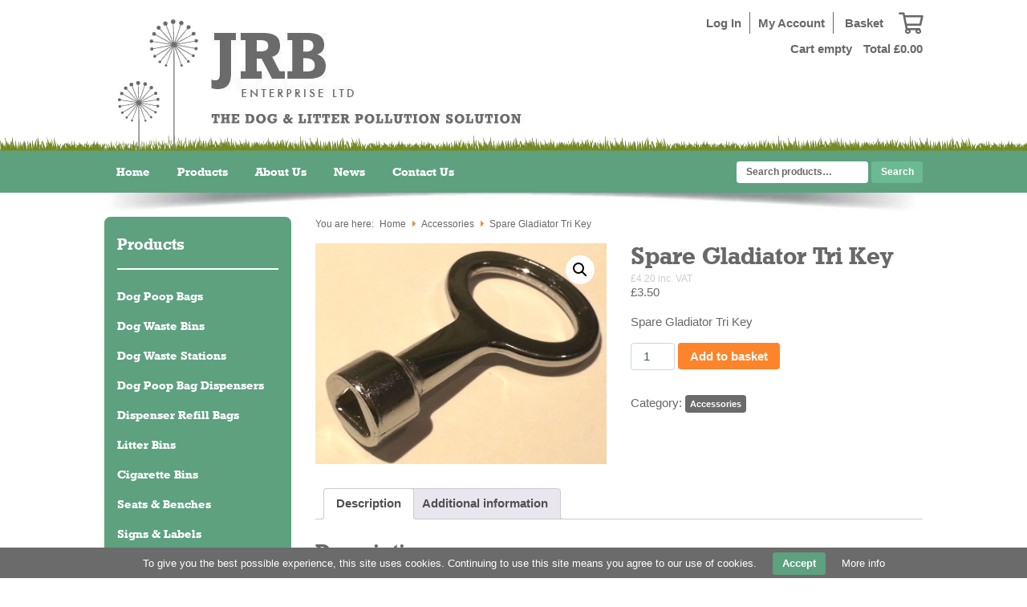

--- FILE ---
content_type: text/html; charset=UTF-8
request_url: https://jrbenterprises.com/product/spare-gladiator-tri-key/
body_size: 19615
content:
<!DOCTYPE HTML>
<!--[if IEMobile 7 ]><html class="no-js iem7" manifest="default.appcache?v=1" itemscope itemtype="http://schema.org/Organization"><![endif]--> 
<!--[if lt IE 7 ]><html class="no-js ie6" lang="en" itemscope itemtype="http://schema.org/Organization"><![endif]--> 
<!--[if IE 7 ]><html class="no-js ie7" lang="en" itemscope itemtype="http://schema.org/Organization"><![endif]--> 
<!--[if IE 8 ]><html class="no-js ie8" lang="en" itemscope itemtype="http://schema.org/Organization"><![endif]--> 
<!--[if (gte IE 9)|(gt IEMobile 7)|!(IEMobile)|!(IE)]><!--><html class="no-js" lang="en" itemscope itemtype="http://schema.org/Organization"><!--<![endif]-->
	<head>
		<title>   
		Spare Gladiator Tri Key - JRB Enterprises Ltd		</title>
		<meta itemprop="name" content="JRB Enterprises Ltd">
		<meta charset="UTF-8" />
	  	<meta http-equiv="X-UA-Compatible" content="IE=edge,chrome=1">
		<meta name="viewport" content="width=device-width, initial-scale=1.0">
		<link rel="pingback" href="https://jrbenterprises.com/xmlrpc.php" />
		<link rel="shortcut icon" href="https://jrbenterprises.com/favicon.ico"/>
		<meta name='robots' content='index, follow, max-image-preview:large, max-snippet:-1, max-video-preview:-1' />

	<!-- This site is optimized with the Yoast SEO plugin v26.7 - https://yoast.com/wordpress/plugins/seo/ -->
	<link rel="canonical" href="https://jrbenterprises.com/product/spare-gladiator-tri-key/" />
	<meta property="og:locale" content="en_GB" />
	<meta property="og:type" content="article" />
	<meta property="og:title" content="Spare Gladiator Tri Key - JRB Enterprises Ltd" />
	<meta property="og:description" content="Spare Gladiator Tri Key" />
	<meta property="og:url" content="https://jrbenterprises.com/product/spare-gladiator-tri-key/" />
	<meta property="og:site_name" content="JRB Enterprises Ltd" />
	<meta property="article:modified_time" content="2019-05-23T13:59:28+00:00" />
	<meta property="og:image" content="https://jrbenterprises.com/wp-content/uploads/2019/04/glad-tri-key.jpg" />
	<meta property="og:image:width" content="401" />
	<meta property="og:image:height" content="303" />
	<meta property="og:image:type" content="image/jpeg" />
	<meta name="twitter:card" content="summary_large_image" />
	<script type="application/ld+json" class="yoast-schema-graph">{"@context":"https://schema.org","@graph":[{"@type":"WebPage","@id":"https://jrbenterprises.com/product/spare-gladiator-tri-key/","url":"https://jrbenterprises.com/product/spare-gladiator-tri-key/","name":"Spare Gladiator Tri Key - JRB Enterprises Ltd","isPartOf":{"@id":"https://jrbenterprises.com/#website"},"primaryImageOfPage":{"@id":"https://jrbenterprises.com/product/spare-gladiator-tri-key/#primaryimage"},"image":{"@id":"https://jrbenterprises.com/product/spare-gladiator-tri-key/#primaryimage"},"thumbnailUrl":"https://jrbenterprises.com/wp-content/uploads/2019/04/glad-tri-key.jpg","datePublished":"2019-04-08T00:07:33+00:00","dateModified":"2019-05-23T13:59:28+00:00","breadcrumb":{"@id":"https://jrbenterprises.com/product/spare-gladiator-tri-key/#breadcrumb"},"inLanguage":"en-GB","potentialAction":[{"@type":"ReadAction","target":["https://jrbenterprises.com/product/spare-gladiator-tri-key/"]}]},{"@type":"ImageObject","inLanguage":"en-GB","@id":"https://jrbenterprises.com/product/spare-gladiator-tri-key/#primaryimage","url":"https://jrbenterprises.com/wp-content/uploads/2019/04/glad-tri-key.jpg","contentUrl":"https://jrbenterprises.com/wp-content/uploads/2019/04/glad-tri-key.jpg","width":401,"height":303},{"@type":"BreadcrumbList","@id":"https://jrbenterprises.com/product/spare-gladiator-tri-key/#breadcrumb","itemListElement":[{"@type":"ListItem","position":1,"name":"Home","item":"https://jrbenterprises.com/"},{"@type":"ListItem","position":2,"name":"Spare Gladiator Tri Key"}]},{"@type":"WebSite","@id":"https://jrbenterprises.com/#website","url":"https://jrbenterprises.com/","name":"JRB Enterprises Ltd","description":"","potentialAction":[{"@type":"SearchAction","target":{"@type":"EntryPoint","urlTemplate":"https://jrbenterprises.com/?s={search_term_string}"},"query-input":{"@type":"PropertyValueSpecification","valueRequired":true,"valueName":"search_term_string"}}],"inLanguage":"en-GB"}]}</script>
	<!-- / Yoast SEO plugin. -->


<link rel='dns-prefetch' href='//jrbenterprises.com' />
<link rel='dns-prefetch' href='//www.googletagmanager.com' />
<link rel="alternate" title="oEmbed (JSON)" type="application/json+oembed" href="https://jrbenterprises.com/wp-json/oembed/1.0/embed?url=https%3A%2F%2Fjrbenterprises.com%2Fproduct%2Fspare-gladiator-tri-key%2F" />
<link rel="alternate" title="oEmbed (XML)" type="text/xml+oembed" href="https://jrbenterprises.com/wp-json/oembed/1.0/embed?url=https%3A%2F%2Fjrbenterprises.com%2Fproduct%2Fspare-gladiator-tri-key%2F&#038;format=xml" />
<style id='wp-img-auto-sizes-contain-inline-css' type='text/css'>
img:is([sizes=auto i],[sizes^="auto," i]){contain-intrinsic-size:3000px 1500px}
/*# sourceURL=wp-img-auto-sizes-contain-inline-css */
</style>
<style id='wp-emoji-styles-inline-css' type='text/css'>

	img.wp-smiley, img.emoji {
		display: inline !important;
		border: none !important;
		box-shadow: none !important;
		height: 1em !important;
		width: 1em !important;
		margin: 0 0.07em !important;
		vertical-align: -0.1em !important;
		background: none !important;
		padding: 0 !important;
	}
/*# sourceURL=wp-emoji-styles-inline-css */
</style>
<style id='wp-block-library-inline-css' type='text/css'>
:root{--wp-block-synced-color:#7a00df;--wp-block-synced-color--rgb:122,0,223;--wp-bound-block-color:var(--wp-block-synced-color);--wp-editor-canvas-background:#ddd;--wp-admin-theme-color:#007cba;--wp-admin-theme-color--rgb:0,124,186;--wp-admin-theme-color-darker-10:#006ba1;--wp-admin-theme-color-darker-10--rgb:0,107,160.5;--wp-admin-theme-color-darker-20:#005a87;--wp-admin-theme-color-darker-20--rgb:0,90,135;--wp-admin-border-width-focus:2px}@media (min-resolution:192dpi){:root{--wp-admin-border-width-focus:1.5px}}.wp-element-button{cursor:pointer}:root .has-very-light-gray-background-color{background-color:#eee}:root .has-very-dark-gray-background-color{background-color:#313131}:root .has-very-light-gray-color{color:#eee}:root .has-very-dark-gray-color{color:#313131}:root .has-vivid-green-cyan-to-vivid-cyan-blue-gradient-background{background:linear-gradient(135deg,#00d084,#0693e3)}:root .has-purple-crush-gradient-background{background:linear-gradient(135deg,#34e2e4,#4721fb 50%,#ab1dfe)}:root .has-hazy-dawn-gradient-background{background:linear-gradient(135deg,#faaca8,#dad0ec)}:root .has-subdued-olive-gradient-background{background:linear-gradient(135deg,#fafae1,#67a671)}:root .has-atomic-cream-gradient-background{background:linear-gradient(135deg,#fdd79a,#004a59)}:root .has-nightshade-gradient-background{background:linear-gradient(135deg,#330968,#31cdcf)}:root .has-midnight-gradient-background{background:linear-gradient(135deg,#020381,#2874fc)}:root{--wp--preset--font-size--normal:16px;--wp--preset--font-size--huge:42px}.has-regular-font-size{font-size:1em}.has-larger-font-size{font-size:2.625em}.has-normal-font-size{font-size:var(--wp--preset--font-size--normal)}.has-huge-font-size{font-size:var(--wp--preset--font-size--huge)}.has-text-align-center{text-align:center}.has-text-align-left{text-align:left}.has-text-align-right{text-align:right}.has-fit-text{white-space:nowrap!important}#end-resizable-editor-section{display:none}.aligncenter{clear:both}.items-justified-left{justify-content:flex-start}.items-justified-center{justify-content:center}.items-justified-right{justify-content:flex-end}.items-justified-space-between{justify-content:space-between}.screen-reader-text{border:0;clip-path:inset(50%);height:1px;margin:-1px;overflow:hidden;padding:0;position:absolute;width:1px;word-wrap:normal!important}.screen-reader-text:focus{background-color:#ddd;clip-path:none;color:#444;display:block;font-size:1em;height:auto;left:5px;line-height:normal;padding:15px 23px 14px;text-decoration:none;top:5px;width:auto;z-index:100000}html :where(.has-border-color){border-style:solid}html :where([style*=border-top-color]){border-top-style:solid}html :where([style*=border-right-color]){border-right-style:solid}html :where([style*=border-bottom-color]){border-bottom-style:solid}html :where([style*=border-left-color]){border-left-style:solid}html :where([style*=border-width]){border-style:solid}html :where([style*=border-top-width]){border-top-style:solid}html :where([style*=border-right-width]){border-right-style:solid}html :where([style*=border-bottom-width]){border-bottom-style:solid}html :where([style*=border-left-width]){border-left-style:solid}html :where(img[class*=wp-image-]){height:auto;max-width:100%}:where(figure){margin:0 0 1em}html :where(.is-position-sticky){--wp-admin--admin-bar--position-offset:var(--wp-admin--admin-bar--height,0px)}@media screen and (max-width:600px){html :where(.is-position-sticky){--wp-admin--admin-bar--position-offset:0px}}

/*# sourceURL=wp-block-library-inline-css */
</style><link rel='stylesheet' id='wc-blocks-style-css' href='https://jrbenterprises.com/wp-content/plugins/woocommerce/assets/client/blocks/wc-blocks.css?ver=wc-10.4.3' type='text/css' media='all' />
<style id='global-styles-inline-css' type='text/css'>
:root{--wp--preset--aspect-ratio--square: 1;--wp--preset--aspect-ratio--4-3: 4/3;--wp--preset--aspect-ratio--3-4: 3/4;--wp--preset--aspect-ratio--3-2: 3/2;--wp--preset--aspect-ratio--2-3: 2/3;--wp--preset--aspect-ratio--16-9: 16/9;--wp--preset--aspect-ratio--9-16: 9/16;--wp--preset--color--black: #000000;--wp--preset--color--cyan-bluish-gray: #abb8c3;--wp--preset--color--white: #ffffff;--wp--preset--color--pale-pink: #f78da7;--wp--preset--color--vivid-red: #cf2e2e;--wp--preset--color--luminous-vivid-orange: #ff6900;--wp--preset--color--luminous-vivid-amber: #fcb900;--wp--preset--color--light-green-cyan: #7bdcb5;--wp--preset--color--vivid-green-cyan: #00d084;--wp--preset--color--pale-cyan-blue: #8ed1fc;--wp--preset--color--vivid-cyan-blue: #0693e3;--wp--preset--color--vivid-purple: #9b51e0;--wp--preset--gradient--vivid-cyan-blue-to-vivid-purple: linear-gradient(135deg,rgb(6,147,227) 0%,rgb(155,81,224) 100%);--wp--preset--gradient--light-green-cyan-to-vivid-green-cyan: linear-gradient(135deg,rgb(122,220,180) 0%,rgb(0,208,130) 100%);--wp--preset--gradient--luminous-vivid-amber-to-luminous-vivid-orange: linear-gradient(135deg,rgb(252,185,0) 0%,rgb(255,105,0) 100%);--wp--preset--gradient--luminous-vivid-orange-to-vivid-red: linear-gradient(135deg,rgb(255,105,0) 0%,rgb(207,46,46) 100%);--wp--preset--gradient--very-light-gray-to-cyan-bluish-gray: linear-gradient(135deg,rgb(238,238,238) 0%,rgb(169,184,195) 100%);--wp--preset--gradient--cool-to-warm-spectrum: linear-gradient(135deg,rgb(74,234,220) 0%,rgb(151,120,209) 20%,rgb(207,42,186) 40%,rgb(238,44,130) 60%,rgb(251,105,98) 80%,rgb(254,248,76) 100%);--wp--preset--gradient--blush-light-purple: linear-gradient(135deg,rgb(255,206,236) 0%,rgb(152,150,240) 100%);--wp--preset--gradient--blush-bordeaux: linear-gradient(135deg,rgb(254,205,165) 0%,rgb(254,45,45) 50%,rgb(107,0,62) 100%);--wp--preset--gradient--luminous-dusk: linear-gradient(135deg,rgb(255,203,112) 0%,rgb(199,81,192) 50%,rgb(65,88,208) 100%);--wp--preset--gradient--pale-ocean: linear-gradient(135deg,rgb(255,245,203) 0%,rgb(182,227,212) 50%,rgb(51,167,181) 100%);--wp--preset--gradient--electric-grass: linear-gradient(135deg,rgb(202,248,128) 0%,rgb(113,206,126) 100%);--wp--preset--gradient--midnight: linear-gradient(135deg,rgb(2,3,129) 0%,rgb(40,116,252) 100%);--wp--preset--font-size--small: 13px;--wp--preset--font-size--medium: 20px;--wp--preset--font-size--large: 36px;--wp--preset--font-size--x-large: 42px;--wp--preset--spacing--20: 0.44rem;--wp--preset--spacing--30: 0.67rem;--wp--preset--spacing--40: 1rem;--wp--preset--spacing--50: 1.5rem;--wp--preset--spacing--60: 2.25rem;--wp--preset--spacing--70: 3.38rem;--wp--preset--spacing--80: 5.06rem;--wp--preset--shadow--natural: 6px 6px 9px rgba(0, 0, 0, 0.2);--wp--preset--shadow--deep: 12px 12px 50px rgba(0, 0, 0, 0.4);--wp--preset--shadow--sharp: 6px 6px 0px rgba(0, 0, 0, 0.2);--wp--preset--shadow--outlined: 6px 6px 0px -3px rgb(255, 255, 255), 6px 6px rgb(0, 0, 0);--wp--preset--shadow--crisp: 6px 6px 0px rgb(0, 0, 0);}:where(.is-layout-flex){gap: 0.5em;}:where(.is-layout-grid){gap: 0.5em;}body .is-layout-flex{display: flex;}.is-layout-flex{flex-wrap: wrap;align-items: center;}.is-layout-flex > :is(*, div){margin: 0;}body .is-layout-grid{display: grid;}.is-layout-grid > :is(*, div){margin: 0;}:where(.wp-block-columns.is-layout-flex){gap: 2em;}:where(.wp-block-columns.is-layout-grid){gap: 2em;}:where(.wp-block-post-template.is-layout-flex){gap: 1.25em;}:where(.wp-block-post-template.is-layout-grid){gap: 1.25em;}.has-black-color{color: var(--wp--preset--color--black) !important;}.has-cyan-bluish-gray-color{color: var(--wp--preset--color--cyan-bluish-gray) !important;}.has-white-color{color: var(--wp--preset--color--white) !important;}.has-pale-pink-color{color: var(--wp--preset--color--pale-pink) !important;}.has-vivid-red-color{color: var(--wp--preset--color--vivid-red) !important;}.has-luminous-vivid-orange-color{color: var(--wp--preset--color--luminous-vivid-orange) !important;}.has-luminous-vivid-amber-color{color: var(--wp--preset--color--luminous-vivid-amber) !important;}.has-light-green-cyan-color{color: var(--wp--preset--color--light-green-cyan) !important;}.has-vivid-green-cyan-color{color: var(--wp--preset--color--vivid-green-cyan) !important;}.has-pale-cyan-blue-color{color: var(--wp--preset--color--pale-cyan-blue) !important;}.has-vivid-cyan-blue-color{color: var(--wp--preset--color--vivid-cyan-blue) !important;}.has-vivid-purple-color{color: var(--wp--preset--color--vivid-purple) !important;}.has-black-background-color{background-color: var(--wp--preset--color--black) !important;}.has-cyan-bluish-gray-background-color{background-color: var(--wp--preset--color--cyan-bluish-gray) !important;}.has-white-background-color{background-color: var(--wp--preset--color--white) !important;}.has-pale-pink-background-color{background-color: var(--wp--preset--color--pale-pink) !important;}.has-vivid-red-background-color{background-color: var(--wp--preset--color--vivid-red) !important;}.has-luminous-vivid-orange-background-color{background-color: var(--wp--preset--color--luminous-vivid-orange) !important;}.has-luminous-vivid-amber-background-color{background-color: var(--wp--preset--color--luminous-vivid-amber) !important;}.has-light-green-cyan-background-color{background-color: var(--wp--preset--color--light-green-cyan) !important;}.has-vivid-green-cyan-background-color{background-color: var(--wp--preset--color--vivid-green-cyan) !important;}.has-pale-cyan-blue-background-color{background-color: var(--wp--preset--color--pale-cyan-blue) !important;}.has-vivid-cyan-blue-background-color{background-color: var(--wp--preset--color--vivid-cyan-blue) !important;}.has-vivid-purple-background-color{background-color: var(--wp--preset--color--vivid-purple) !important;}.has-black-border-color{border-color: var(--wp--preset--color--black) !important;}.has-cyan-bluish-gray-border-color{border-color: var(--wp--preset--color--cyan-bluish-gray) !important;}.has-white-border-color{border-color: var(--wp--preset--color--white) !important;}.has-pale-pink-border-color{border-color: var(--wp--preset--color--pale-pink) !important;}.has-vivid-red-border-color{border-color: var(--wp--preset--color--vivid-red) !important;}.has-luminous-vivid-orange-border-color{border-color: var(--wp--preset--color--luminous-vivid-orange) !important;}.has-luminous-vivid-amber-border-color{border-color: var(--wp--preset--color--luminous-vivid-amber) !important;}.has-light-green-cyan-border-color{border-color: var(--wp--preset--color--light-green-cyan) !important;}.has-vivid-green-cyan-border-color{border-color: var(--wp--preset--color--vivid-green-cyan) !important;}.has-pale-cyan-blue-border-color{border-color: var(--wp--preset--color--pale-cyan-blue) !important;}.has-vivid-cyan-blue-border-color{border-color: var(--wp--preset--color--vivid-cyan-blue) !important;}.has-vivid-purple-border-color{border-color: var(--wp--preset--color--vivid-purple) !important;}.has-vivid-cyan-blue-to-vivid-purple-gradient-background{background: var(--wp--preset--gradient--vivid-cyan-blue-to-vivid-purple) !important;}.has-light-green-cyan-to-vivid-green-cyan-gradient-background{background: var(--wp--preset--gradient--light-green-cyan-to-vivid-green-cyan) !important;}.has-luminous-vivid-amber-to-luminous-vivid-orange-gradient-background{background: var(--wp--preset--gradient--luminous-vivid-amber-to-luminous-vivid-orange) !important;}.has-luminous-vivid-orange-to-vivid-red-gradient-background{background: var(--wp--preset--gradient--luminous-vivid-orange-to-vivid-red) !important;}.has-very-light-gray-to-cyan-bluish-gray-gradient-background{background: var(--wp--preset--gradient--very-light-gray-to-cyan-bluish-gray) !important;}.has-cool-to-warm-spectrum-gradient-background{background: var(--wp--preset--gradient--cool-to-warm-spectrum) !important;}.has-blush-light-purple-gradient-background{background: var(--wp--preset--gradient--blush-light-purple) !important;}.has-blush-bordeaux-gradient-background{background: var(--wp--preset--gradient--blush-bordeaux) !important;}.has-luminous-dusk-gradient-background{background: var(--wp--preset--gradient--luminous-dusk) !important;}.has-pale-ocean-gradient-background{background: var(--wp--preset--gradient--pale-ocean) !important;}.has-electric-grass-gradient-background{background: var(--wp--preset--gradient--electric-grass) !important;}.has-midnight-gradient-background{background: var(--wp--preset--gradient--midnight) !important;}.has-small-font-size{font-size: var(--wp--preset--font-size--small) !important;}.has-medium-font-size{font-size: var(--wp--preset--font-size--medium) !important;}.has-large-font-size{font-size: var(--wp--preset--font-size--large) !important;}.has-x-large-font-size{font-size: var(--wp--preset--font-size--x-large) !important;}
/*# sourceURL=global-styles-inline-css */
</style>

<style id='classic-theme-styles-inline-css' type='text/css'>
/*! This file is auto-generated */
.wp-block-button__link{color:#fff;background-color:#32373c;border-radius:9999px;box-shadow:none;text-decoration:none;padding:calc(.667em + 2px) calc(1.333em + 2px);font-size:1.125em}.wp-block-file__button{background:#32373c;color:#fff;text-decoration:none}
/*# sourceURL=/wp-includes/css/classic-themes.min.css */
</style>
<link rel='stylesheet' id='contact-form-7-css' href='https://jrbenterprises.com/wp-content/plugins/contact-form-7/includes/css/styles.css?ver=6.1.4' type='text/css' media='all' />
<link rel='stylesheet' id='photoswipe-css' href='https://jrbenterprises.com/wp-content/plugins/woocommerce/assets/css/photoswipe/photoswipe.min.css?ver=10.4.3' type='text/css' media='all' />
<link rel='stylesheet' id='photoswipe-default-skin-css' href='https://jrbenterprises.com/wp-content/plugins/woocommerce/assets/css/photoswipe/default-skin/default-skin.min.css?ver=10.4.3' type='text/css' media='all' />
<link rel='stylesheet' id='woocommerce-layout-css' href='https://jrbenterprises.com/wp-content/plugins/woocommerce/assets/css/woocommerce-layout.css?ver=10.4.3' type='text/css' media='all' />
<link rel='stylesheet' id='woocommerce-smallscreen-css' href='https://jrbenterprises.com/wp-content/plugins/woocommerce/assets/css/woocommerce-smallscreen.css?ver=10.4.3' type='text/css' media='only screen and (max-width: 768px)' />
<link rel='stylesheet' id='woocommerce-general-css' href='https://jrbenterprises.com/wp-content/plugins/woocommerce/assets/css/woocommerce.css?ver=10.4.3' type='text/css' media='all' />
<style id='woocommerce-inline-inline-css' type='text/css'>
.woocommerce form .form-row .required { visibility: visible; }
/*# sourceURL=woocommerce-inline-inline-css */
</style>
<link rel='stylesheet' id='gateway-css' href='https://jrbenterprises.com/wp-content/plugins/woocommerce-paypal-payments/modules/ppcp-button/assets/css/gateway.css?ver=3.3.2' type='text/css' media='all' />
<link rel='stylesheet' id='bootstrap-css' href='https://jrbenterprises.com/wp-content/themes/jrb/css/bootstrap.min.css?ver=6.9' type='text/css' media='all' />
<link rel='stylesheet' id='fontawesome-css' href='https://jrbenterprises.com/wp-content/themes/jrb/css/all.min.css?ver=6.9' type='text/css' media='all' />
<link rel='stylesheet' id='screen-css' href='https://jrbenterprises.com/wp-content/themes/jrb/style.css?ver=6.9' type='text/css' media='screen' />
<link rel='stylesheet' id='wc_stripe_express_checkout_style-css' href='https://jrbenterprises.com/wp-content/plugins/woocommerce-gateway-stripe/build/express-checkout.css?ver=f49792bd42ded7e3e1cb' type='text/css' media='all' />
<link rel='stylesheet' id='wc-sagepaydirect-css' href='https://jrbenterprises.com/wp-content/plugins/woocommerce-gateway-sagepay-form/assets/css/checkout.css?ver=6.9' type='text/css' media='all' />
<script type="text/javascript" src="https://code.jquery.com/jquery-3.1.1.min.js?ver=3.1.1" id="jquery-core-js"></script>
<script type="text/javascript" src="https://code.jquery.com/jquery-migrate-3.0.0.min.js?ver=3.0.0" id="jquery-migrate-js"></script>
<script type="text/javascript" src="https://jrbenterprises.com/wp-content/plugins/woocommerce/assets/js/zoom/jquery.zoom.min.js?ver=1.7.21-wc.10.4.3" id="wc-zoom-js" defer="defer" data-wp-strategy="defer"></script>
<script type="text/javascript" src="https://jrbenterprises.com/wp-content/plugins/woocommerce/assets/js/flexslider/jquery.flexslider.min.js?ver=2.7.2-wc.10.4.3" id="wc-flexslider-js" defer="defer" data-wp-strategy="defer"></script>
<script type="text/javascript" src="https://jrbenterprises.com/wp-content/plugins/woocommerce/assets/js/photoswipe/photoswipe.min.js?ver=4.1.1-wc.10.4.3" id="wc-photoswipe-js" defer="defer" data-wp-strategy="defer"></script>
<script type="text/javascript" src="https://jrbenterprises.com/wp-content/plugins/woocommerce/assets/js/photoswipe/photoswipe-ui-default.min.js?ver=4.1.1-wc.10.4.3" id="wc-photoswipe-ui-default-js" defer="defer" data-wp-strategy="defer"></script>
<script type="text/javascript" id="wc-single-product-js-extra">
/* <![CDATA[ */
var wc_single_product_params = {"i18n_required_rating_text":"Please select a rating","i18n_rating_options":["1 of 5 stars","2 of 5 stars","3 of 5 stars","4 of 5 stars","5 of 5 stars"],"i18n_product_gallery_trigger_text":"View full-screen image gallery","review_rating_required":"yes","flexslider":{"rtl":false,"animation":"slide","smoothHeight":true,"directionNav":false,"controlNav":"thumbnails","slideshow":false,"animationSpeed":500,"animationLoop":false,"allowOneSlide":false},"zoom_enabled":"1","zoom_options":[],"photoswipe_enabled":"1","photoswipe_options":{"shareEl":false,"closeOnScroll":false,"history":false,"hideAnimationDuration":0,"showAnimationDuration":0},"flexslider_enabled":"1"};
//# sourceURL=wc-single-product-js-extra
/* ]]> */
</script>
<script type="text/javascript" src="https://jrbenterprises.com/wp-content/plugins/woocommerce/assets/js/frontend/single-product.min.js?ver=10.4.3" id="wc-single-product-js" defer="defer" data-wp-strategy="defer"></script>
<script type="text/javascript" src="https://jrbenterprises.com/wp-content/plugins/woocommerce/assets/js/jquery-blockui/jquery.blockUI.min.js?ver=2.7.0-wc.10.4.3" id="wc-jquery-blockui-js" defer="defer" data-wp-strategy="defer"></script>
<script type="text/javascript" src="https://jrbenterprises.com/wp-content/plugins/woocommerce/assets/js/js-cookie/js.cookie.min.js?ver=2.1.4-wc.10.4.3" id="wc-js-cookie-js" defer="defer" data-wp-strategy="defer"></script>
<script type="text/javascript" id="woocommerce-js-extra">
/* <![CDATA[ */
var woocommerce_params = {"ajax_url":"/wp-admin/admin-ajax.php","wc_ajax_url":"/?wc-ajax=%%endpoint%%","i18n_password_show":"Show password","i18n_password_hide":"Hide password"};
//# sourceURL=woocommerce-js-extra
/* ]]> */
</script>
<script type="text/javascript" src="https://jrbenterprises.com/wp-content/plugins/woocommerce/assets/js/frontend/woocommerce.min.js?ver=10.4.3" id="woocommerce-js" defer="defer" data-wp-strategy="defer"></script>
<script type="text/javascript" src="https://jrbenterprises.com/wp-content/themes/jrb/js/bootstrap.bundle.js?ver=6.9" id="bootstrap-js-js"></script>
<script type="text/javascript" src="https://jrbenterprises.com/wp-content/themes/jrb/js/site.js?ver=6.9" id="site-js"></script>

<!-- Google tag (gtag.js) snippet added by Site Kit -->
<!-- Google Analytics snippet added by Site Kit -->
<script type="text/javascript" src="https://www.googletagmanager.com/gtag/js?id=G-2HX6F6MLYK" id="google_gtagjs-js" async></script>
<script type="text/javascript" id="google_gtagjs-js-after">
/* <![CDATA[ */
window.dataLayer = window.dataLayer || [];function gtag(){dataLayer.push(arguments);}
gtag("set","linker",{"domains":["jrbenterprises.com"]});
gtag("js", new Date());
gtag("set", "developer_id.dZTNiMT", true);
gtag("config", "G-2HX6F6MLYK");
//# sourceURL=google_gtagjs-js-after
/* ]]> */
</script>
<link rel="https://api.w.org/" href="https://jrbenterprises.com/wp-json/" /><link rel="alternate" title="JSON" type="application/json" href="https://jrbenterprises.com/wp-json/wp/v2/product/349" /><link rel="EditURI" type="application/rsd+xml" title="RSD" href="https://jrbenterprises.com/xmlrpc.php?rsd" />
<meta name="generator" content="WordPress 6.9" />
<meta name="generator" content="WooCommerce 10.4.3" />
<link rel='shortlink' href='https://jrbenterprises.com/?p=349' />
<meta name="generator" content="Site Kit by Google 1.170.0" />
		<style type="text/css" media="screen">
			html, body {
				overflow-x: hidden;
			}
			#deset-cookie-bar {
				display: none;
				font-size:13px;
				direction: ltr;
				color: #ffffff;
				min-height: 30px;
				position: fixed;
				left: 0;
				bottom: 0;
				width: 100%;
				z-index: 99999;
				padding:6px 20px 4px;
				background-color: #6b6b6b;
				text-align: center;
			}
			#deset-cookie-bar a {
				color: #ffffff;
			}
			button#desetCookie {
				margin:0 20px;
				line-height:20px;
				background:#5da17f;
				border:none;
				color: #ffffff;
				padding:4px 12px;
				border-radius: 3px;
				cursor: pointer;
				font-size: 13px;
				font-weight: bold;
			}
		</style>	<noscript><style>.woocommerce-product-gallery{ opacity: 1 !important; }</style></noscript>
			<!-- Structured Data -->
<script type="application/ld+json">
{
  "@context": "http://schema.org/",
  "@type": "WebSite",
  "name": "JRB Enterprise Ltd",
  "url": "https://jrbenterprises.com"
}
</script>
<script type="application/ld+json">
{
  "@context": "http://schema.org",
  "@type": "WholesaleStore",
  "name": "JRB Enterprises Ltd.",
  "image": "https://jrbenterprises.com/wp-content/uploads/2019/03/JRB-LOGO.jpg",
  "@id": "https://jrbenterprises.com",
  "url": "https://jrbenterprises.com",
  "telephone": "0161 491 5001",
  "priceRange": "£",
  "address": {
    "@type": "PostalAddress",
    "streetAddress": "JRB Enterprise Ltd, Unit 27 Old Wool Lane, Demmings Road Ind Est",
    "addressLocality": "Cheadle",
    "postalCode": "SK8 2PE",
    "addressCountry": "GB"
  },
  "geo": {
    "@type": "GeoCoordinates",
    "latitude": 53.3892886,
    "longitude": -2.201983299999938
  },
  "openingHoursSpecification": {
    "@type": "OpeningHoursSpecification",
    "dayOfWeek": [
      "Monday",
      "Tuesday",
      "Wednesday",
      "Thursday",
      "Friday"
    ],
    "opens": "09:00",
    "closes": "17:00"
  }
}
</script>
<!-- Global site tag (gtag.js) - Google Analytics -->
<script async src="https://www.googletagmanager.com/gtag/js?id=UA-4831266-3"></script>
<script>
  window.dataLayer = window.dataLayer || [];
  function gtag(){dataLayer.push(arguments);}
  gtag('js', new Date());

  gtag('config', 'UA-4831266-3');
</script>	<link rel='stylesheet' id='wc-stripe-blocks-checkout-style-css' href='https://jrbenterprises.com/wp-content/plugins/woocommerce-gateway-stripe/build/upe-blocks.css?ver=5149cca93b0373758856' type='text/css' media='all' />
<link rel='stylesheet' id='wc-stripe-upe-classic-css' href='https://jrbenterprises.com/wp-content/plugins/woocommerce-gateway-stripe/build/upe-classic.css?ver=10.3.1' type='text/css' media='all' />
<link rel='stylesheet' id='stripelink_styles-css' href='https://jrbenterprises.com/wp-content/plugins/woocommerce-gateway-stripe/assets/css/stripe-link.css?ver=10.3.1' type='text/css' media='all' />
</head>
	<body class="wp-singular product-template-default single single-product postid-349 wp-theme-jrb theme-jrb woocommerce woocommerce-page woocommerce-no-js spare-gladiator-tri-key">
	
<header>
	<div class="top-wrap">
		<div class="container">
			<div class="logo-wrap" style="background-image:url(https://jrbenterprises.com/wp-content/uploads/2019/04/flower-2.png);">
				<div class="row low-gutters d-flex align-items-top">
					<div class="col-4 col-md-8">
						<div itemscope itemtype="http://schema.org/Organization" id="logo">
							<a itemprop="url" href="https://jrbenterprises.com" class="d-inline-block">
								<img src="https://jrbenterprises.com/wp-content/uploads/2019/03/JRB-LOGO-e1559310997381.jpg" alt="JRB Enterprises Ltd" class="img-fluid" />
							</a>
						</div>
						<div id="tagline">
							<img src="https://jrbenterprises.com/wp-content/uploads/2019/03/JRB-TAG-LINE.jpg" alt="JRB Enterprises Ltd" class="img-fluid" />
						</div>
					</div>	
					<div class="col-8 col-md-4">
						<div id="top-header">
							<div class="top-nav">
								<ul><li class="m-login"><a href="https://jrbenterprises.com/my-account/">Log In</a></li><li id="menu-item-25" class="m-myaccount menu-item menu-item-type-custom menu-item-object-custom menu-item-25"><a href="https://jrbenterprises.com/my-account/edit-account/">My Account</a></li>
<li id="menu-item-26" class="no-border m-basket menu-item menu-item-type-post_type menu-item-object-page menu-item-26"><a href="https://jrbenterprises.com/basket/">Basket</a></li>
<li id="menu-item-24" class="fa-nav-icon no-border m-basket-icon menu-item menu-item-type-post_type menu-item-object-page menu-item-24"><a href="https://jrbenterprises.com/basket/"><i class="far fa-shopping-cart"></i></a></li>
</ul>						
							</div>
							<div class="under-top-nav">
								<span class="header-cart-count">
								Cart empty 
								</span>
								<span class="header-cart-total">
									Total <span class="woocommerce-Price-amount amount"><bdi><span class="woocommerce-Price-currencySymbol">&pound;</span>0.00</bdi></span>								</span>
							</div>
						</div>
					</div>
				</div>
			</div>
		</div>
	</div>
	<div class="nav-wrap">
		<div class="container">
			<div class="row low-gutters d-flex align-items-center">
				<div class="col-4 col-md-8 text-left">
					<nav id="nav"><ul><li id="menu-item-18" class="menu-item menu-item-type-post_type menu-item-object-page menu-item-home menu-item-18"><a href="https://jrbenterprises.com/">Home</a></li>
<li id="menu-item-20" class="menu-item menu-item-type-post_type menu-item-object-page current_page_parent menu-item-20"><a href="https://jrbenterprises.com/products/">Products</a></li>
<li id="menu-item-124" class="menu-item menu-item-type-post_type menu-item-object-page menu-item-124"><a href="https://jrbenterprises.com/about-us/">About Us</a></li>
<li id="menu-item-139" class="menu-item menu-item-type-post_type menu-item-object-page menu-item-139"><a href="https://jrbenterprises.com/news/">News</a></li>
<li id="menu-item-114" class="menu-item menu-item-type-post_type menu-item-object-page menu-item-114"><a href="https://jrbenterprises.com/contact-us/">Contact Us</a></li>
</ul></nav>					<button class="btn btn-lg btn-menu p-1 pl-0" id="menu-trigger"><span>Menu</span> <i class="ml-2 fal fa-bars"></i></button>
				</div>
				<div class="col-8 col-md-4 text-right">
					<form role="search" method="get" class="woocommerce-product-search" action="https://jrbenterprises.com/">
	<label class="screen-reader-text" for="woocommerce-product-search-field-0">Search for:</label>
	<input type="search" id="woocommerce-product-search-field-0" class="search-field" placeholder="Search products&hellip;" value="" name="s" />
	<button type="submit" value="Search" class="">Search</button>
	<input type="hidden" name="post_type" value="product" />
</form>
				</div>
			</div>
		</div>
	</div>
	<nav id="mobile-nav"><ul><li class="menu-item menu-item-type-post_type menu-item-object-page menu-item-home menu-item-18"><a href="https://jrbenterprises.com/">Home</a></li>
<li class="menu-item menu-item-type-post_type menu-item-object-page current_page_parent menu-item-20"><a href="https://jrbenterprises.com/products/">Products</a></li>
<li class="menu-item menu-item-type-post_type menu-item-object-page menu-item-124"><a href="https://jrbenterprises.com/about-us/">About Us</a></li>
<li class="menu-item menu-item-type-post_type menu-item-object-page menu-item-139"><a href="https://jrbenterprises.com/news/">News</a></li>
<li class="menu-item menu-item-type-post_type menu-item-object-page menu-item-114"><a href="https://jrbenterprises.com/contact-us/">Contact Us</a></li>
</ul></nav>	
	<div class="menu-overlay"></div>
</header>	
	<main id="content">
	<div class="container">
		<div class="row">
			<aside class="d-none d-md-block col-12 col-md-3" id="sidebar">
				<div id="woocommerce_product_categories-2" class="widget woocommerce widget_product_categories"><h5 class="widget-title">Products</h5><ul class="product-categories"><li class="cat-item cat-item-18"><a href="https://jrbenterprises.com/product-category/dog-poop-bags/">Dog Poop Bags</a></li>
<li class="cat-item cat-item-19"><a href="https://jrbenterprises.com/product-category/dog-waste-bins/">Dog Waste Bins</a></li>
<li class="cat-item cat-item-30"><a href="https://jrbenterprises.com/product-category/dog-waste-stations/">Dog Waste Stations</a></li>
<li class="cat-item cat-item-28"><a href="https://jrbenterprises.com/product-category/dog-poop-bag-dispensers/">Dog Poop Bag Dispensers</a></li>
<li class="cat-item cat-item-29"><a href="https://jrbenterprises.com/product-category/dispenser-refill-bags/">Dispenser Refill Bags</a></li>
<li class="cat-item cat-item-25"><a href="https://jrbenterprises.com/product-category/litter-bins/">Litter Bins</a></li>
<li class="cat-item cat-item-77"><a href="https://jrbenterprises.com/product-category/cigarette-bins/">Cigarette Bins</a></li>
<li class="cat-item cat-item-24"><a href="https://jrbenterprises.com/product-category/seats-benches/">Seats & Benches</a></li>
<li class="cat-item cat-item-23"><a href="https://jrbenterprises.com/product-category/signs-labels/">Signs & Labels</a></li>
<li class="cat-item cat-item-78"><a href="https://jrbenterprises.com/product-category/brackets-fixings/">Brackets &amp; Fixings</a></li>
<li class="cat-item cat-item-31 current-cat"><a href="https://jrbenterprises.com/product-category/accessories/">Accessories</a></li>
</ul></div><div id="ao_jrb_widget-2" class="widget widget_ao_jrb_widget"><div class="widget-top text-white"><h2 class="text-white">Advice &amp; <span class="d-block">Orderline</span></h2>
<div class="text-white">We work closely with customers to specify the right products give us a call</div></div><div class="widget-bottom">Call: 0161 491 5001</div></div><div id="media_image-2" class="widget widget_media_image"><img width="245" height="29" src="https://jrbenterprises.com/wp-content/uploads/2019/03/bank-cards.jpg" class="image wp-image-27  attachment-full size-full" alt="" style="max-width: 100%; height: auto;" decoding="async" loading="lazy" /></div><div id="inv_jrb_widget-2" class="widget widget_inv_jrb_widget"><div class="row no-gutters d-flex align-items-center"><div class="col-3 text-right"><img src="https://jrbenterprises.com/wp-content/uploads/2019/03/invoice.jpg" class="img-fluid" /></div><div class="col-9 text-left"><h4 class="mb-1">Pay By Invoice</h4>
Councils and Businesses can pay by invoice call to set up an account</div></div></div><div id="media_image-3" class="widget widget_media_image"><a href="https://www.muttsbutts.com/"><img width="243" height="226" src="https://jrbenterprises.com/wp-content/uploads/2019/03/dogpoop.jpg" class="image wp-image-28  attachment-full size-full" alt="" style="max-width: 100%; height: auto;" decoding="async" loading="lazy" /></a></div>			</aside>
			<div class="col-12 col-md-9">
				<div class="breadcrumbs mb-3">
					<span class="breadcrumb-title mr-2">You are here:</span><a href="https://jrbenterprises.com">Home</a><i class="text-orange ml-2 mr-2 fas fa-caret-right"></i><a href="https://jrbenterprises.com/product-category/accessories/">Accessories</a><i class="text-orange ml-2 mr-2 fas fa-caret-right"></i>Spare Gladiator Tri Key</nav>				</div>
				<div class="woocommerce">			<div class="single-product" data-product-page-preselected-id="0">
				<div class="woocommerce-notices-wrapper"></div><div id="product-349" class="product type-product post-349 status-publish first instock product_cat-accessories has-post-thumbnail taxable shipping-taxable purchasable product-type-simple">

	<div class="woocommerce-product-gallery woocommerce-product-gallery--with-images woocommerce-product-gallery--columns-4 images" data-columns="4" style="opacity: 0; transition: opacity .25s ease-in-out;">
	<div class="woocommerce-product-gallery__wrapper">
		<div data-thumb="https://jrbenterprises.com/wp-content/uploads/2019/04/glad-tri-key-100x100.jpg" data-thumb-alt="Spare Gladiator Tri Key" data-thumb-srcset="https://jrbenterprises.com/wp-content/uploads/2019/04/glad-tri-key-100x100.jpg 100w, https://jrbenterprises.com/wp-content/uploads/2019/04/glad-tri-key-150x150.jpg 150w, https://jrbenterprises.com/wp-content/uploads/2019/04/glad-tri-key-300x300.jpg 300w"  data-thumb-sizes="(max-width: 100px) 100vw, 100px" class="woocommerce-product-gallery__image"><a href="https://jrbenterprises.com/wp-content/uploads/2019/04/glad-tri-key.jpg"><img fetchpriority="high" decoding="async" width="401" height="303" src="https://jrbenterprises.com/wp-content/uploads/2019/04/glad-tri-key.jpg" class="wp-post-image" alt="Spare Gladiator Tri Key" data-caption="" data-src="https://jrbenterprises.com/wp-content/uploads/2019/04/glad-tri-key.jpg" data-large_image="https://jrbenterprises.com/wp-content/uploads/2019/04/glad-tri-key.jpg" data-large_image_width="401" data-large_image_height="303" srcset="https://jrbenterprises.com/wp-content/uploads/2019/04/glad-tri-key.jpg 401w, https://jrbenterprises.com/wp-content/uploads/2019/04/glad-tri-key-300x227.jpg 300w" sizes="(max-width: 401px) 100vw, 401px" /></a></div>	</div>
</div>

	<div class="summary entry-summary">
		<h1>Spare Gladiator Tri Key</h1><div itemprop="description"></div><p class="price"><span class="woocommerce-Price-amount amount"><bdi><span class="woocommerce-Price-currencySymbol">&pound;</span>3.50</bdi></span> <small class="woocommerce-price-suffix"><span class="woocommerce-Price-amount amount"><bdi><span class="woocommerce-Price-currencySymbol">&pound;</span>4.20</bdi></span> inc. VAT</small></p>
<div class="woocommerce-product-details__short-description">
	<p>Spare Gladiator Tri Key</p>
</div>

	
	<form class="cart" action="" method="post" enctype='multipart/form-data'>
		
		<div class="quantity">
		<label class="screen-reader-text" for="quantity_696f4a90eacfd">Spare Gladiator Tri Key quantity</label>
	<input
		type="number"
				id="quantity_696f4a90eacfd"
		class="input-text qty text"
		name="quantity"
		value="1"
		aria-label="Product quantity"
				min="1"
							step="1"
			placeholder=""
			inputmode="numeric"
			autocomplete="off"
			/>
	</div>

		<button type="submit" name="add-to-cart" value="349" class="single_add_to_cart_button button alt">Add to basket</button>

			</form>

			<div id="wc-stripe-express-checkout-element" style="margin-top: 1em;clear:both;display:none;">
			<!-- A Stripe Element will be inserted here. -->
		</div>
		<wc-order-attribution-inputs id="wc-stripe-express-checkout__order-attribution-inputs"></wc-order-attribution-inputs>
<div id="ppcp-recaptcha-v2-container" style="margin:20px 0;"></div><div class="product_meta">

	
	
	<span class="posted_in">Category: <a href="https://jrbenterprises.com/product-category/accessories/" rel="tag">Accessories</a></span>
	
	
</div>
	</div>

	
	<div class="woocommerce-tabs wc-tabs-wrapper">
		<ul class="tabs wc-tabs" role="tablist">
							<li role="presentation" class="description_tab" id="tab-title-description">
					<a href="#tab-description" role="tab" aria-controls="tab-description">
						Description					</a>
				</li>
							<li role="presentation" class="additional_information_tab" id="tab-title-additional_information">
					<a href="#tab-additional_information" role="tab" aria-controls="tab-additional_information">
						Additional information					</a>
				</li>
					</ul>
					<div class="woocommerce-Tabs-panel woocommerce-Tabs-panel--description panel entry-content wc-tab" id="tab-description" role="tabpanel" aria-labelledby="tab-title-description">
				
	<h2>Description</h2>

<p>A handy spare Tri-Key for JRB Gladiator bins.</p>
			</div>
					<div class="woocommerce-Tabs-panel woocommerce-Tabs-panel--additional_information panel entry-content wc-tab" id="tab-additional_information" role="tabpanel" aria-labelledby="tab-title-additional_information">
				
	<h2>Additional information</h2>

<table class="woocommerce-product-attributes shop_attributes" aria-label="Product Details">
			<tr class="woocommerce-product-attributes-item woocommerce-product-attributes-item--weight">
			<th class="woocommerce-product-attributes-item__label" scope="row">Weight</th>
			<td class="woocommerce-product-attributes-item__value">1 kg</td>
		</tr>
	</table>
			</div>
		
			</div>

</div>

			</div>
			</div>			</div>
		</div>
	</div>
</main>
<footer>
	<div class="container">
		<div class="footer-inner mb-4">
			<div class="row">
				<div class="col-12 col-md-3 mb-3 mb-md-0"><div id="media_image-4" class="widget widget_media_image"><a href="https://jrbenterprises.com"><img width="145" height="60" src="https://jrbenterprises.com/wp-content/uploads/2019/03/flogo1.jpg" class="image wp-image-138  attachment-full size-full" alt="" style="max-width: 100%; height: auto;" decoding="async" loading="lazy" /></a></div><div id="custom_html-2" class="widget_text widget widget_custom_html"><div class="textwidget custom-html-widget"><p class="mt-2">
	<strong>JRB Enterprise Ltd</strong><br>
	Unit 27 Old Wool Lane<br>
	Demmings Road Ind Est<br>
	Cheadle, Cheshire<br>
	SK8 2PE
</p>

<div><i class="fal fa-envelope-open-text mr-1"></i> <a href="mailto:info@jrbenterprises.com">info@jrbenterprises.com</a></div>
	<div><i class="fal fa-phone-office mr-1"></i> Tel: <strong>0161 491 5001</strong></div>
</div></div></div>
				<div class="col-12 col-md-3 mb-3 mb-md-0"></div>
				<div class="col-6 col-md-3 mb-3 mb-md-0"><div id="nav_menu-3" class="widget widget_nav_menu"><h5 class="widget-title">Product Categories</h5><div class="menu-footer-column-3-container"><ul id="menu-footer-column-3" class="menu"><li id="menu-item-155" class="menu-item menu-item-type-taxonomy menu-item-object-product_cat menu-item-155"><a href="https://jrbenterprises.com/product-category/dog-poop-bags/">Dog Poop Bags</a></li>
<li id="menu-item-156" class="menu-item menu-item-type-taxonomy menu-item-object-product_cat menu-item-156"><a href="https://jrbenterprises.com/product-category/dog-waste-bins/">Dog Waste Bins</a></li>
</ul></div></div></div>
				<div class="col-6 col-md-3"><div id="nav_menu-2" class="widget widget_nav_menu"><h5 class="widget-title">General Information</h5><div class="menu-footer-column-4-container"><ul id="menu-footer-column-4" class="menu"><li id="menu-item-153" class="menu-item menu-item-type-post_type menu-item-object-page menu-item-privacy-policy menu-item-153"><a rel="privacy-policy" href="https://jrbenterprises.com/privacy-policy-and-cookies/">Privacy Policy and Cookies</a></li>
<li id="menu-item-152" class="menu-item menu-item-type-post_type menu-item-object-page menu-item-152"><a href="https://jrbenterprises.com/terms-conditions/">Terms &#038; Conditions</a></li>
<li id="menu-item-154" class="menu-item menu-item-type-post_type menu-item-object-page menu-item-154"><a href="https://jrbenterprises.com/about-us/">About Us</a></li>
</ul></div></div></div>
			</div>
		</div>
		<div class="text-center mb-4">
			<small>&copy; 2026 JRB Enterprises Ltd. All rights reserved.</small>
		</div>
	</div>
</footer>
	<script type="speculationrules">
{"prefetch":[{"source":"document","where":{"and":[{"href_matches":"/*"},{"not":{"href_matches":["/wp-*.php","/wp-admin/*","/wp-content/uploads/*","/wp-content/*","/wp-content/plugins/*","/wp-content/themes/jrb/*","/*\\?(.+)"]}},{"not":{"selector_matches":"a[rel~=\"nofollow\"]"}},{"not":{"selector_matches":".no-prefetch, .no-prefetch a"}}]},"eagerness":"conservative"}]}
</script>
	<script type="text/javascript">
		jQuery(document).ready(function(){
			if(!desetReadCookie("catAccCookies")){//If the cookie has not been set
				jQuery("#deset-cookie-bar").show();
							}
		});
	</script>
<script type="application/ld+json">{"@context":"https://schema.org/","@graph":[{"@context":"https://schema.org/","@type":"BreadcrumbList","itemListElement":[{"@type":"ListItem","position":1,"item":{"name":"Home","@id":"https://jrbenterprises.com"}},{"@type":"ListItem","position":2,"item":{"name":"Accessories","@id":"https://jrbenterprises.com/product-category/accessories/"}},{"@type":"ListItem","position":3,"item":{"name":"Spare Gladiator Tri Key","@id":"https://jrbenterprises.com/product/spare-gladiator-tri-key/"}}]},{"@context":"https://schema.org/","@type":"Product","@id":"https://jrbenterprises.com/product/spare-gladiator-tri-key/#product","name":"Spare Gladiator Tri Key","url":"https://jrbenterprises.com/product/spare-gladiator-tri-key/","description":"Spare Gladiator Tri Key","image":"https://jrbenterprises.com/wp-content/uploads/2019/04/glad-tri-key.jpg","sku":349,"offers":[{"@type":"Offer","priceSpecification":[{"@type":"UnitPriceSpecification","price":"3.50","priceCurrency":"GBP","valueAddedTaxIncluded":false,"validThrough":"2027-12-31"}],"priceValidUntil":"2027-12-31","availability":"https://schema.org/InStock","url":"https://jrbenterprises.com/product/spare-gladiator-tri-key/","seller":{"@type":"Organization","name":"JRB Enterprises Ltd","url":"https://jrbenterprises.com"}}],"brand":"JRB"}]}</script>
<div id="photoswipe-fullscreen-dialog" class="pswp" tabindex="-1" role="dialog" aria-modal="true" aria-hidden="true" aria-label="Full screen image">
	<div class="pswp__bg"></div>
	<div class="pswp__scroll-wrap">
		<div class="pswp__container">
			<div class="pswp__item"></div>
			<div class="pswp__item"></div>
			<div class="pswp__item"></div>
		</div>
		<div class="pswp__ui pswp__ui--hidden">
			<div class="pswp__top-bar">
				<div class="pswp__counter"></div>
				<button class="pswp__button pswp__button--zoom" aria-label="Zoom in/out"></button>
				<button class="pswp__button pswp__button--fs" aria-label="Toggle fullscreen"></button>
				<button class="pswp__button pswp__button--share" aria-label="Share"></button>
				<button class="pswp__button pswp__button--close" aria-label="Close (Esc)"></button>
				<div class="pswp__preloader">
					<div class="pswp__preloader__icn">
						<div class="pswp__preloader__cut">
							<div class="pswp__preloader__donut"></div>
						</div>
					</div>
				</div>
			</div>
			<div class="pswp__share-modal pswp__share-modal--hidden pswp__single-tap">
				<div class="pswp__share-tooltip"></div>
			</div>
			<button class="pswp__button pswp__button--arrow--left" aria-label="Previous (arrow left)"></button>
			<button class="pswp__button pswp__button--arrow--right" aria-label="Next (arrow right)"></button>
			<div class="pswp__caption">
				<div class="pswp__caption__center"></div>
			</div>
		</div>
	</div>
</div>
	<script type='text/javascript'>
		(function () {
			var c = document.body.className;
			c = c.replace(/woocommerce-no-js/, 'woocommerce-js');
			document.body.className = c;
		})();
	</script>
	<script type="text/javascript" src="https://jrbenterprises.com/wp-includes/js/dist/hooks.min.js?ver=dd5603f07f9220ed27f1" id="wp-hooks-js"></script>
<script type="text/javascript" src="https://jrbenterprises.com/wp-includes/js/dist/i18n.min.js?ver=c26c3dc7bed366793375" id="wp-i18n-js"></script>
<script type="text/javascript" id="wp-i18n-js-after">
/* <![CDATA[ */
wp.i18n.setLocaleData( { 'text direction\u0004ltr': [ 'ltr' ] } );
//# sourceURL=wp-i18n-js-after
/* ]]> */
</script>
<script type="text/javascript" src="https://jrbenterprises.com/wp-content/plugins/contact-form-7/includes/swv/js/index.js?ver=6.1.4" id="swv-js"></script>
<script type="text/javascript" id="contact-form-7-js-before">
/* <![CDATA[ */
var wpcf7 = {
    "api": {
        "root": "https:\/\/jrbenterprises.com\/wp-json\/",
        "namespace": "contact-form-7\/v1"
    },
    "cached": 1
};
//# sourceURL=contact-form-7-js-before
/* ]]> */
</script>
<script type="text/javascript" src="https://jrbenterprises.com/wp-content/plugins/contact-form-7/includes/js/index.js?ver=6.1.4" id="contact-form-7-js"></script>
<script type="text/javascript" src="https://jrbenterprises.com/wp-content/plugins/wf-cookies/js/wf-cookie-consent-js.js?ver=1.8" id="wf-cookie-consent-js-js"></script>
<script type="text/javascript" id="ppcp-smart-button-js-extra">
/* <![CDATA[ */
var PayPalCommerceGateway = {"url":"https://www.paypal.com/sdk/js?client-id=Aa75Z7pJEfEvp8B2VMhAQSCSyB-wYMt2ZW85f-kZXDKIBYKUQF3Wg-Ck4AwWAHnFMi2OVuM9j15OraTd&currency=GBP&integration-date=2026-01-05&components=buttons,funding-eligibility&vault=false&commit=false&intent=capture&disable-funding=card,paylater&enable-funding=venmo","url_params":{"client-id":"Aa75Z7pJEfEvp8B2VMhAQSCSyB-wYMt2ZW85f-kZXDKIBYKUQF3Wg-Ck4AwWAHnFMi2OVuM9j15OraTd","currency":"GBP","integration-date":"2026-01-05","components":"buttons,funding-eligibility","vault":"false","commit":"false","intent":"capture","disable-funding":"card,paylater","enable-funding":"venmo"},"script_attributes":{"data-partner-attribution-id":"Woo_PPCP","data-page-type":"product-details"},"client_id":"Aa75Z7pJEfEvp8B2VMhAQSCSyB-wYMt2ZW85f-kZXDKIBYKUQF3Wg-Ck4AwWAHnFMi2OVuM9j15OraTd","currency":"GBP","data_client_id":{"set_attribute":false,"endpoint":"/?wc-ajax=ppc-data-client-id","nonce":"3ed38eb4f5","user":0,"has_subscriptions":false,"paypal_subscriptions_enabled":false},"redirect":"https://jrbenterprises.com/checkout/","context":"product","ajax":{"simulate_cart":{"endpoint":"/?wc-ajax=ppc-simulate-cart","nonce":"ed0fed1516"},"change_cart":{"endpoint":"/?wc-ajax=ppc-change-cart","nonce":"c313dd4609"},"create_order":{"endpoint":"/?wc-ajax=ppc-create-order","nonce":"04a0b19ec6"},"approve_order":{"endpoint":"/?wc-ajax=ppc-approve-order","nonce":"cedc0e25d4"},"get_order":{"endpoint":"/?wc-ajax=ppc-get-order","nonce":"c660e0c607"},"approve_subscription":{"endpoint":"/?wc-ajax=ppc-approve-subscription","nonce":"007c38e177"},"vault_paypal":{"endpoint":"/?wc-ajax=ppc-vault-paypal","nonce":"250aeab8c3"},"save_checkout_form":{"endpoint":"/?wc-ajax=ppc-save-checkout-form","nonce":"c264bd34e4"},"validate_checkout":{"endpoint":"/?wc-ajax=ppc-validate-checkout","nonce":"bfc19a4d44"},"cart_script_params":{"endpoint":"/?wc-ajax=ppc-cart-script-params"},"create_setup_token":{"endpoint":"/?wc-ajax=ppc-create-setup-token","nonce":"3a5d5b3267"},"create_payment_token":{"endpoint":"/?wc-ajax=ppc-create-payment-token","nonce":"8220fcf9b3"},"create_payment_token_for_guest":{"endpoint":"/?wc-ajax=ppc-update-customer-id","nonce":"c95b16d153"},"update_shipping":{"endpoint":"/?wc-ajax=ppc-update-shipping","nonce":"8b1f6c161e"},"update_customer_shipping":{"shipping_options":{"endpoint":"https://jrbenterprises.com/wp-json/wc/store/v1/cart/select-shipping-rate"},"shipping_address":{"cart_endpoint":"https://jrbenterprises.com/wp-json/wc/store/v1/cart/","update_customer_endpoint":"https://jrbenterprises.com/wp-json/wc/store/v1/cart/update-customer"},"wp_rest_nonce":"c9cfd8f095","update_shipping_method":"/?wc-ajax=update_shipping_method"}},"cart_contains_subscription":"","subscription_plan_id":"","vault_v3_enabled":"1","variable_paypal_subscription_variations":[],"variable_paypal_subscription_variation_from_cart":"","subscription_product_allowed":"","locations_with_subscription_product":{"product":false,"payorder":false,"cart":false},"enforce_vault":"","can_save_vault_token":"","is_free_trial_cart":"","vaulted_paypal_email":"","bn_codes":{"checkout":"Woo_PPCP","cart":"Woo_PPCP","mini-cart":"Woo_PPCP","product":"Woo_PPCP"},"payer":null,"button":{"wrapper":"#ppc-button-ppcp-gateway","is_disabled":false,"mini_cart_wrapper":"#ppc-button-minicart","is_mini_cart_disabled":false,"cancel_wrapper":"#ppcp-cancel","mini_cart_style":{"layout":"vertical","color":"gold","shape":"rect","label":"paypal","tagline":false,"height":35},"style":{"layout":"horizontal","color":"gold","shape":"rect","label":"paypal","tagline":"false"}},"separate_buttons":{"card":{"id":"ppcp-card-button-gateway","wrapper":"#ppc-button-ppcp-card-button-gateway","style":{"shape":"rect","color":"black","layout":"horizontal"}}},"hosted_fields":{"wrapper":"#ppcp-hosted-fields","labels":{"credit_card_number":"","cvv":"","mm_yy":"MM/YY","fields_empty":"Card payment details are missing. Please fill in all required fields.","fields_not_valid":"Unfortunately, your credit card details are not valid.","card_not_supported":"Unfortunately, we do not support your credit card.","cardholder_name_required":"Cardholder's first and last name are required, please fill the checkout form required fields."},"valid_cards":["mastercard","visa","amex","american-express","master-card"],"contingency":"SCA_WHEN_REQUIRED"},"messages":[],"labels":{"error":{"generic":"Something went wrong. Please try again or choose another payment source.","required":{"generic":"Required form fields are not filled.","field":"%s is a required field.","elements":{"terms":"Please read and accept the terms and conditions to proceed with your order."}}},"billing_field":"Billing %s","shipping_field":"Shipping %s"},"simulate_cart":{"enabled":true,"throttling":5000},"order_id":"0","single_product_buttons_enabled":"","mini_cart_buttons_enabled":"1","basic_checkout_validation_enabled":"","early_checkout_validation_enabled":"1","funding_sources_without_redirect":["paypal","paylater","venmo","card"],"user":{"is_logged":false,"has_wc_card_payment_tokens":false},"should_handle_shipping_in_paypal":"","server_side_shipping_callback":{"enabled":true},"appswitch":{"enabled":true},"needShipping":"","vaultingEnabled":"","productType":"simple","manualRenewalEnabled":"","final_review_enabled":"1"};
//# sourceURL=ppcp-smart-button-js-extra
/* ]]> */
</script>
<script type="text/javascript" src="https://jrbenterprises.com/wp-content/plugins/woocommerce-paypal-payments/modules/ppcp-button/assets/js/button.js?ver=3.3.2" id="ppcp-smart-button-js"></script>
<script type="text/javascript" src="https://jrbenterprises.com/wp-content/plugins/woocommerce/assets/js/sourcebuster/sourcebuster.min.js?ver=10.4.3" id="sourcebuster-js-js"></script>
<script type="text/javascript" id="wc-order-attribution-js-extra">
/* <![CDATA[ */
var wc_order_attribution = {"params":{"lifetime":1.0e-5,"session":30,"base64":false,"ajaxurl":"https://jrbenterprises.com/wp-admin/admin-ajax.php","prefix":"wc_order_attribution_","allowTracking":true},"fields":{"source_type":"current.typ","referrer":"current_add.rf","utm_campaign":"current.cmp","utm_source":"current.src","utm_medium":"current.mdm","utm_content":"current.cnt","utm_id":"current.id","utm_term":"current.trm","utm_source_platform":"current.plt","utm_creative_format":"current.fmt","utm_marketing_tactic":"current.tct","session_entry":"current_add.ep","session_start_time":"current_add.fd","session_pages":"session.pgs","session_count":"udata.vst","user_agent":"udata.uag"}};
//# sourceURL=wc-order-attribution-js-extra
/* ]]> */
</script>
<script type="text/javascript" src="https://jrbenterprises.com/wp-content/plugins/woocommerce/assets/js/frontend/order-attribution.min.js?ver=10.4.3" id="wc-order-attribution-js"></script>
<script type="text/javascript" src="https://js.stripe.com/v3/?ver=3.0" id="stripe-js"></script>
<script type="text/javascript" src="https://jrbenterprises.com/wp-includes/js/dist/vendor/lodash.min.js?ver=4.17.21" id="lodash-js"></script>
<script type="text/javascript" id="lodash-js-after">
/* <![CDATA[ */
window.lodash = _.noConflict();
//# sourceURL=lodash-js-after
/* ]]> */
</script>
<script type="text/javascript" src="https://jrbenterprises.com/wp-includes/js/dist/vendor/react.min.js?ver=18.3.1.1" id="react-js"></script>
<script type="text/javascript" src="https://jrbenterprises.com/wp-includes/js/dist/vendor/react-dom.min.js?ver=18.3.1.1" id="react-dom-js"></script>
<script type="text/javascript" src="https://jrbenterprises.com/wp-includes/js/dist/url.min.js?ver=9e178c9516d1222dc834" id="wp-url-js"></script>
<script type="text/javascript" id="wp-api-fetch-js-translations">
/* <![CDATA[ */
( function( domain, translations ) {
	var localeData = translations.locale_data[ domain ] || translations.locale_data.messages;
	localeData[""].domain = domain;
	wp.i18n.setLocaleData( localeData, domain );
} )( "default", {"translation-revision-date":"2025-11-13 00:57:08+0000","generator":"GlotPress\/4.0.3","domain":"messages","locale_data":{"messages":{"":{"domain":"messages","plural-forms":"nplurals=2; plural=n != 1;","lang":"en_GB"},"Media upload failed. If this is a photo or a large image, please scale it down and try again.":["Media upload failed. If this is a photo or a large image, please scale it down and try again."],"The response is not a valid JSON response.":["The response is not a valid JSON response."]}},"comment":{"reference":"wp-includes\/js\/dist\/api-fetch.js"}} );
//# sourceURL=wp-api-fetch-js-translations
/* ]]> */
</script>
<script type="text/javascript" src="https://jrbenterprises.com/wp-includes/js/dist/api-fetch.min.js?ver=3a4d9af2b423048b0dee" id="wp-api-fetch-js"></script>
<script type="text/javascript" id="wp-api-fetch-js-after">
/* <![CDATA[ */
wp.apiFetch.use( wp.apiFetch.createRootURLMiddleware( "https://jrbenterprises.com/wp-json/" ) );
wp.apiFetch.nonceMiddleware = wp.apiFetch.createNonceMiddleware( "e656fe7ee1" );
wp.apiFetch.use( wp.apiFetch.nonceMiddleware );
wp.apiFetch.use( wp.apiFetch.mediaUploadMiddleware );
wp.apiFetch.nonceEndpoint = "https://jrbenterprises.com/wp-admin/admin-ajax.php?action=rest-nonce";
//# sourceURL=wp-api-fetch-js-after
/* ]]> */
</script>
<script type="text/javascript" src="https://jrbenterprises.com/wp-includes/js/dist/vendor/react-jsx-runtime.min.js?ver=18.3.1" id="react-jsx-runtime-js"></script>
<script type="text/javascript" src="https://jrbenterprises.com/wp-includes/js/dist/deprecated.min.js?ver=e1f84915c5e8ae38964c" id="wp-deprecated-js"></script>
<script type="text/javascript" src="https://jrbenterprises.com/wp-includes/js/dist/dom.min.js?ver=26edef3be6483da3de2e" id="wp-dom-js"></script>
<script type="text/javascript" src="https://jrbenterprises.com/wp-includes/js/dist/escape-html.min.js?ver=6561a406d2d232a6fbd2" id="wp-escape-html-js"></script>
<script type="text/javascript" src="https://jrbenterprises.com/wp-includes/js/dist/element.min.js?ver=6a582b0c827fa25df3dd" id="wp-element-js"></script>
<script type="text/javascript" src="https://jrbenterprises.com/wp-includes/js/dist/is-shallow-equal.min.js?ver=e0f9f1d78d83f5196979" id="wp-is-shallow-equal-js"></script>
<script type="text/javascript" id="wp-keycodes-js-translations">
/* <![CDATA[ */
( function( domain, translations ) {
	var localeData = translations.locale_data[ domain ] || translations.locale_data.messages;
	localeData[""].domain = domain;
	wp.i18n.setLocaleData( localeData, domain );
} )( "default", {"translation-revision-date":"2025-11-13 00:57:08+0000","generator":"GlotPress\/4.0.3","domain":"messages","locale_data":{"messages":{"":{"domain":"messages","plural-forms":"nplurals=2; plural=n != 1;","lang":"en_GB"},"Tilde":["Tilde"],"Backtick":["Backtick"],"Period":["Period"],"Comma":["Comma"]}},"comment":{"reference":"wp-includes\/js\/dist\/keycodes.js"}} );
//# sourceURL=wp-keycodes-js-translations
/* ]]> */
</script>
<script type="text/javascript" src="https://jrbenterprises.com/wp-includes/js/dist/keycodes.min.js?ver=34c8fb5e7a594a1c8037" id="wp-keycodes-js"></script>
<script type="text/javascript" src="https://jrbenterprises.com/wp-includes/js/dist/priority-queue.min.js?ver=2d59d091223ee9a33838" id="wp-priority-queue-js"></script>
<script type="text/javascript" src="https://jrbenterprises.com/wp-includes/js/dist/compose.min.js?ver=7a9b375d8c19cf9d3d9b" id="wp-compose-js"></script>
<script type="text/javascript" src="https://jrbenterprises.com/wp-includes/js/dist/private-apis.min.js?ver=4f465748bda624774139" id="wp-private-apis-js"></script>
<script type="text/javascript" src="https://jrbenterprises.com/wp-includes/js/dist/redux-routine.min.js?ver=8bb92d45458b29590f53" id="wp-redux-routine-js"></script>
<script type="text/javascript" src="https://jrbenterprises.com/wp-includes/js/dist/data.min.js?ver=f940198280891b0b6318" id="wp-data-js"></script>
<script type="text/javascript" id="wp-data-js-after">
/* <![CDATA[ */
( function() {
	var userId = 0;
	var storageKey = "WP_DATA_USER_" + userId;
	wp.data
		.use( wp.data.plugins.persistence, { storageKey: storageKey } );
} )();
//# sourceURL=wp-data-js-after
/* ]]> */
</script>
<script type="text/javascript" src="https://jrbenterprises.com/wp-includes/js/dist/html-entities.min.js?ver=e8b78b18a162491d5e5f" id="wp-html-entities-js"></script>
<script type="text/javascript" src="https://jrbenterprises.com/wp-includes/js/dist/vendor/wp-polyfill.min.js?ver=3.15.0" id="wp-polyfill-js"></script>
<script type="text/javascript" id="wc_stripe_express_checkout-js-extra">
/* <![CDATA[ */
var wc_stripe_express_checkout_params = {"ajax_url":"/?wc-ajax=%%endpoint%%","stripe":{"publishable_key":"pk_live_51NJC0EKXW0tJwYBG784c8IqqLDzTUoL6Io0nFoUIOl98vaaWkdyEIewEFEU3K9rTHLYGsLyJ0XgiZPkq1xV2RqXa00jVzd7XiX","allow_prepaid_card":"yes","locale":"en-GB","is_link_enabled":false,"is_express_checkout_enabled":true,"is_amazon_pay_enabled":false,"is_payment_request_enabled":true},"nonce":{"payment":"5cacdca098","shipping":"95db0386ca","normalize_address":"9ecdd98afa","get_cart_details":"6f9fa0c57c","update_shipping":"408b84ed26","checkout":"79d9ccdd69","add_to_cart":"fab7748c6d","get_selected_product_data":"14e544a498","log_errors":"b83f429c84","clear_cart":"84935784d4","pay_for_order":"74afbfdc78","wc_store_api":"c9cfd8f095","wc_store_api_express_checkout":"f86db0f510"},"i18n":{"no_prepaid_card":"Sorry, we're not accepting prepaid cards at this time.","unknown_shipping":"Unknown shipping option \"[option]\"."},"checkout":{"url":"https://jrbenterprises.com/checkout/","currency_code":"gbp","currency_decimals":2,"country_code":"GB","needs_shipping":"no","needs_payer_phone":true,"default_shipping_option":{"id":"pending","displayName":"Pending","amount":0}},"button":{"type":"default","theme":"dark","height":"48","radius":"4","locale":"en"},"is_pay_for_order":"","has_block":"","login_confirmation":"","is_product_page":"1","is_checkout_page":"","product":{"shippingOptions":[{"id":"pending","displayName":"Pending","amount":0}],"displayItems":[{"label":"Spare Gladiator Tri Key","amount":350},{"label":"Tax","amount":70,"pending":false},{"label":"Shipping","amount":0,"pending":true}],"total":{"label":" (via WooCommerce)","amount":420,"pending":true},"requestShipping":true,"currency":"gbp","country_code":"GB","validVariationSelected":true},"is_cart_page":"","taxes_based_on_billing":"","allowed_shipping_countries":["GB"],"custom_checkout_fields":[],"has_free_trial":""};
//# sourceURL=wc_stripe_express_checkout-js-extra
/* ]]> */
</script>
<script type="text/javascript" src="https://jrbenterprises.com/wp-content/plugins/woocommerce-gateway-stripe/build/express-checkout.js?ver=f49792bd42ded7e3e1cb" id="wc_stripe_express_checkout-js"></script>
<script type="text/javascript" src="https://www.google.com/recaptcha/api.js?render=6LfOK5sUAAAAAOdEWJCxCdR7WH48biWE60ggtdF4&amp;ver=3.0" id="google-recaptcha-js"></script>
<script type="text/javascript" id="wpcf7-recaptcha-js-before">
/* <![CDATA[ */
var wpcf7_recaptcha = {
    "sitekey": "6LfOK5sUAAAAAOdEWJCxCdR7WH48biWE60ggtdF4",
    "actions": {
        "homepage": "homepage",
        "contactform": "contactform"
    }
};
//# sourceURL=wpcf7-recaptcha-js-before
/* ]]> */
</script>
<script type="text/javascript" src="https://jrbenterprises.com/wp-content/plugins/contact-form-7/modules/recaptcha/index.js?ver=6.1.4" id="wpcf7-recaptcha-js"></script>
<script type="text/javascript" id="wc-country-select-js-extra">
/* <![CDATA[ */
var wc_country_select_params = {"countries":"[]","i18n_select_state_text":"Select an option\u2026","i18n_no_matches":"No matches found","i18n_ajax_error":"Loading failed","i18n_input_too_short_1":"Please enter 1 or more characters","i18n_input_too_short_n":"Please enter %qty% or more characters","i18n_input_too_long_1":"Please delete 1 character","i18n_input_too_long_n":"Please delete %qty% characters","i18n_selection_too_long_1":"You can only select 1 item","i18n_selection_too_long_n":"You can only select %qty% items","i18n_load_more":"Loading more results\u2026","i18n_searching":"Searching\u2026"};
//# sourceURL=wc-country-select-js-extra
/* ]]> */
</script>
<script type="text/javascript" src="https://jrbenterprises.com/wp-content/plugins/woocommerce/assets/js/frontend/country-select.min.js?ver=10.4.3" id="wc-country-select-js" data-wp-strategy="defer"></script>
<script type="text/javascript" id="wc-address-i18n-js-extra">
/* <![CDATA[ */
var wc_address_i18n_params = {"locale":"{\"GB\":{\"postcode\":{\"label\":\"Postcode\"},\"state\":{\"label\":\"County\",\"required\":false}},\"default\":{\"first_name\":{\"label\":\"First name\",\"required\":true,\"class\":[\"form-row-first\"],\"autocomplete\":\"given-name\",\"priority\":10},\"last_name\":{\"label\":\"Last name\",\"required\":true,\"class\":[\"form-row-last\"],\"autocomplete\":\"family-name\",\"priority\":20},\"company\":{\"label\":\"Company name\",\"class\":[\"form-row-wide\"],\"autocomplete\":\"organization\",\"priority\":30,\"required\":false},\"country\":{\"type\":\"country\",\"label\":\"Country/Region\",\"required\":true,\"class\":[\"form-row-wide\",\"address-field\",\"update_totals_on_change\"],\"autocomplete\":\"country\",\"priority\":40},\"address_1\":{\"label\":\"Street address\",\"placeholder\":\"House number and street name\",\"required\":true,\"class\":[\"form-row-wide\",\"address-field\"],\"autocomplete\":\"address-line1\",\"priority\":50},\"address_2\":{\"label\":\"Flat, suite, unit, etc.\",\"label_class\":[\"screen-reader-text\"],\"placeholder\":\"Apartment, suite, unit, etc. (optional)\",\"class\":[\"form-row-wide\",\"address-field\"],\"autocomplete\":\"address-line2\",\"priority\":60,\"required\":false},\"city\":{\"label\":\"Town / City\",\"required\":true,\"class\":[\"form-row-wide\",\"address-field\"],\"autocomplete\":\"address-level2\",\"priority\":70},\"state\":{\"type\":\"state\",\"label\":\"State / County\",\"required\":true,\"class\":[\"form-row-wide\",\"address-field\"],\"validate\":[\"state\"],\"autocomplete\":\"address-level1\",\"priority\":80},\"postcode\":{\"label\":\"Postcode / ZIP\",\"required\":true,\"class\":[\"form-row-wide\",\"address-field\"],\"validate\":[\"postcode\"],\"autocomplete\":\"postal-code\",\"priority\":90}}}","locale_fields":"{\"address_1\":\"#billing_address_1_field, #shipping_address_1_field\",\"address_2\":\"#billing_address_2_field, #shipping_address_2_field\",\"state\":\"#billing_state_field, #shipping_state_field, #calc_shipping_state_field\",\"postcode\":\"#billing_postcode_field, #shipping_postcode_field, #calc_shipping_postcode_field\",\"city\":\"#billing_city_field, #shipping_city_field, #calc_shipping_city_field\"}","i18n_required_text":"required","i18n_optional_text":"optional"};
//# sourceURL=wc-address-i18n-js-extra
/* ]]> */
</script>
<script type="text/javascript" src="https://jrbenterprises.com/wp-content/plugins/woocommerce/assets/js/frontend/address-i18n.min.js?ver=10.4.3" id="wc-address-i18n-js" data-wp-strategy="defer"></script>
<script type="text/javascript" id="wc-checkout-js-extra">
/* <![CDATA[ */
var wc_checkout_params = {"ajax_url":"/wp-admin/admin-ajax.php","wc_ajax_url":"/?wc-ajax=%%endpoint%%","update_order_review_nonce":"b959a9bb6c","apply_coupon_nonce":"1346a35b3c","remove_coupon_nonce":"afae8e898d","option_guest_checkout":"yes","checkout_url":"/?wc-ajax=checkout","is_checkout":"0","debug_mode":"","i18n_checkout_error":"There was an error processing your order. Please check for any charges in your payment method and review your \u003Ca href=\"https://jrbenterprises.com/my-account/orders/\"\u003Eorder history\u003C/a\u003E before placing the order again."};
//# sourceURL=wc-checkout-js-extra
/* ]]> */
</script>
<script type="text/javascript" src="https://jrbenterprises.com/wp-content/plugins/woocommerce/assets/js/frontend/checkout.min.js?ver=10.4.3" id="wc-checkout-js" data-wp-strategy="defer"></script>
<script type="text/javascript" id="wc-stripe-upe-classic-js-extra">
/* <![CDATA[ */
var wc_stripe_upe_params = {"gatewayId":"stripe","title":"Credit / Debit Card","isUPEEnabled":"1","key":"pk_live_51NJC0EKXW0tJwYBG784c8IqqLDzTUoL6Io0nFoUIOl98vaaWkdyEIewEFEU3K9rTHLYGsLyJ0XgiZPkq1xV2RqXa00jVzd7XiX","locale":"en-GB","apiVersion":"2024-06-20","isLoggedIn":"","isSignupOnCheckoutAllowed":"1","isCheckout":"","return_url":"https://jrbenterprises.com/checkout/order-received/?utm_nooverride=1","ajax_url":"/?wc-ajax=%%endpoint%%","wp_ajax_url":"https://jrbenterprises.com/wp-admin/admin-ajax.php","theme_name":"jrb","testMode":"","createPaymentIntentNonce":"baf1be42d0","updatePaymentIntentNonce":"3d781821f0","createSetupIntentNonce":"12f331b98a","createAndConfirmSetupIntentNonce":"6f2d35dd96","updateFailedOrderNonce":"94c96fe1af","paymentMethodsConfig":{"card":{"isReusable":true,"title":"Credit / Debit Card","description":"","testingInstructions":"\u003Cstrong\u003ETest mode:\u003C/strong\u003E use the test VISA card 4242424242424242 with any expiry date and CVC. Other payment methods may redirect to a Stripe test page to authorize payment. More test card numbers are listed \u003Ca href=\"https://docs.stripe.com/testing\" target=\"_blank\"\u003Ehere\u003C/a\u003E.","showSaveOption":true,"supportsDeferredIntent":true,"countries":[],"enabledPaymentMethods":["card","klarna"]},"klarna":{"isReusable":true,"title":"Klarna","description":"","testingInstructions":"","showSaveOption":true,"supportsDeferredIntent":true,"countries":["GB"],"enabledPaymentMethods":["card","klarna"]}},"genericErrorMessage":"There was a problem processing the payment. Please check your email inbox and refresh the page to try again.","accountDescriptor":"","addPaymentReturnURL":"https://jrbenterprises.com/my-account/payment-methods/","orderReceivedURL":"https://jrbenterprises.com/checkout/order-received/","enabledBillingFields":["billing_first_name","billing_last_name","billing_company","billing_country","billing_address_1","billing_address_2","billing_city","billing_state","billing_postcode","billing_phone","billing_email"],"cartContainsSubscription":"","subscriptionRequiresManualRenewal":"","subscriptionManualRenewalEnabled":"","forceSavePaymentMethod":"","accountCountry":"GB","isExpressCheckoutEnabled":"1","isAmazonPayEnabled":"","isLinkEnabled":"","appearance":"","blocksAppearance":"","saveAppearanceNonce":"9d2f8302a2","isAmazonPayAvailable":"","isOCEnabled":"","hasAffirmGatewayPlugin":"","hasKlarnaGatewayPlugin":"","cartTotal":"0","currency":"GBP","isPaymentNeeded":"","invalid_number":"The card number is not a valid credit card number.","invalid_expiry_month":"The card's expiration month is invalid.","invalid_expiry_year":"The card's expiration year is invalid.","invalid_cvc":"The card's security code is invalid.","incorrect_number":"The card number is incorrect.","incomplete_number":"The card number is incomplete.","incomplete_cvc":"The card's security code is incomplete.","incomplete_expiry":"The card's expiration date is incomplete.","expired_card":"The card has expired.","incorrect_cvc":"The card's security code is incorrect.","incorrect_zip":"The card's postcode failed validation.","postal_code_invalid":"Invalid zip code, please correct and try again","invalid_expiry_year_past":"The card's expiration year is in the past","card_declined":"The card was declined.","missing":"There is no card on a customer that is being charged.","processing_error":"An error occurred while processing the card.","invalid_sofort_country":"The billing country is not accepted by Sofort. Please try another country.","email_invalid":"Invalid email address, please correct and try again.","invalid_request_error":"Unable to process this payment, please try again or use alternative method.","amount_too_large":"The order total is too high for this payment method","amount_too_small":"The order total is too low for this payment method","country_code_invalid":"Invalid country code, please try again with a valid country code","tax_id_invalid":"Invalid Tax Id, please try again with a valid tax id","invalid_wallet_type":"Invalid wallet payment type, please try again or use an alternative method.","payment_intent_authentication_failure":"We are unable to authenticate your payment method. Please choose a different payment method and try again.","insufficient_funds":"Your card has insufficient funds."};
//# sourceURL=wc-stripe-upe-classic-js-extra
/* ]]> */
</script>
<script type="text/javascript" src="https://jrbenterprises.com/wp-content/plugins/woocommerce-gateway-stripe/build/upe-classic.js?ver=10.3.1" id="wc-stripe-upe-classic-js"></script>
<script id="wp-emoji-settings" type="application/json">
{"baseUrl":"https://s.w.org/images/core/emoji/17.0.2/72x72/","ext":".png","svgUrl":"https://s.w.org/images/core/emoji/17.0.2/svg/","svgExt":".svg","source":{"concatemoji":"https://jrbenterprises.com/wp-includes/js/wp-emoji-release.min.js?ver=6.9"}}
</script>
<script type="module">
/* <![CDATA[ */
/*! This file is auto-generated */
const a=JSON.parse(document.getElementById("wp-emoji-settings").textContent),o=(window._wpemojiSettings=a,"wpEmojiSettingsSupports"),s=["flag","emoji"];function i(e){try{var t={supportTests:e,timestamp:(new Date).valueOf()};sessionStorage.setItem(o,JSON.stringify(t))}catch(e){}}function c(e,t,n){e.clearRect(0,0,e.canvas.width,e.canvas.height),e.fillText(t,0,0);t=new Uint32Array(e.getImageData(0,0,e.canvas.width,e.canvas.height).data);e.clearRect(0,0,e.canvas.width,e.canvas.height),e.fillText(n,0,0);const a=new Uint32Array(e.getImageData(0,0,e.canvas.width,e.canvas.height).data);return t.every((e,t)=>e===a[t])}function p(e,t){e.clearRect(0,0,e.canvas.width,e.canvas.height),e.fillText(t,0,0);var n=e.getImageData(16,16,1,1);for(let e=0;e<n.data.length;e++)if(0!==n.data[e])return!1;return!0}function u(e,t,n,a){switch(t){case"flag":return n(e,"\ud83c\udff3\ufe0f\u200d\u26a7\ufe0f","\ud83c\udff3\ufe0f\u200b\u26a7\ufe0f")?!1:!n(e,"\ud83c\udde8\ud83c\uddf6","\ud83c\udde8\u200b\ud83c\uddf6")&&!n(e,"\ud83c\udff4\udb40\udc67\udb40\udc62\udb40\udc65\udb40\udc6e\udb40\udc67\udb40\udc7f","\ud83c\udff4\u200b\udb40\udc67\u200b\udb40\udc62\u200b\udb40\udc65\u200b\udb40\udc6e\u200b\udb40\udc67\u200b\udb40\udc7f");case"emoji":return!a(e,"\ud83e\u1fac8")}return!1}function f(e,t,n,a){let r;const o=(r="undefined"!=typeof WorkerGlobalScope&&self instanceof WorkerGlobalScope?new OffscreenCanvas(300,150):document.createElement("canvas")).getContext("2d",{willReadFrequently:!0}),s=(o.textBaseline="top",o.font="600 32px Arial",{});return e.forEach(e=>{s[e]=t(o,e,n,a)}),s}function r(e){var t=document.createElement("script");t.src=e,t.defer=!0,document.head.appendChild(t)}a.supports={everything:!0,everythingExceptFlag:!0},new Promise(t=>{let n=function(){try{var e=JSON.parse(sessionStorage.getItem(o));if("object"==typeof e&&"number"==typeof e.timestamp&&(new Date).valueOf()<e.timestamp+604800&&"object"==typeof e.supportTests)return e.supportTests}catch(e){}return null}();if(!n){if("undefined"!=typeof Worker&&"undefined"!=typeof OffscreenCanvas&&"undefined"!=typeof URL&&URL.createObjectURL&&"undefined"!=typeof Blob)try{var e="postMessage("+f.toString()+"("+[JSON.stringify(s),u.toString(),c.toString(),p.toString()].join(",")+"));",a=new Blob([e],{type:"text/javascript"});const r=new Worker(URL.createObjectURL(a),{name:"wpTestEmojiSupports"});return void(r.onmessage=e=>{i(n=e.data),r.terminate(),t(n)})}catch(e){}i(n=f(s,u,c,p))}t(n)}).then(e=>{for(const n in e)a.supports[n]=e[n],a.supports.everything=a.supports.everything&&a.supports[n],"flag"!==n&&(a.supports.everythingExceptFlag=a.supports.everythingExceptFlag&&a.supports[n]);var t;a.supports.everythingExceptFlag=a.supports.everythingExceptFlag&&!a.supports.flag,a.supports.everything||((t=a.source||{}).concatemoji?r(t.concatemoji):t.wpemoji&&t.twemoji&&(r(t.twemoji),r(t.wpemoji)))});
//# sourceURL=https://jrbenterprises.com/wp-includes/js/wp-emoji-loader.min.js
/* ]]> */
</script>
<div id="deset-cookie-bar">To give you the best possible experience, this site uses cookies. Continuing to use this site means you agree to our use of cookies.<button id="desetCookie" tabindex=1 onclick="desetAcceptCookies();">Accept</button><a tabindex=1 href="https://jrbenterprises.com/privacy-policy-and-cookies">More info</a></div>		</body>
</html>

--- FILE ---
content_type: text/html; charset=utf-8
request_url: https://www.google.com/recaptcha/api2/anchor?ar=1&k=6LfOK5sUAAAAAOdEWJCxCdR7WH48biWE60ggtdF4&co=aHR0cHM6Ly9qcmJlbnRlcnByaXNlcy5jb206NDQz&hl=en&v=PoyoqOPhxBO7pBk68S4YbpHZ&size=invisible&anchor-ms=20000&execute-ms=30000&cb=4iiz5mpa69er
body_size: 48746
content:
<!DOCTYPE HTML><html dir="ltr" lang="en"><head><meta http-equiv="Content-Type" content="text/html; charset=UTF-8">
<meta http-equiv="X-UA-Compatible" content="IE=edge">
<title>reCAPTCHA</title>
<style type="text/css">
/* cyrillic-ext */
@font-face {
  font-family: 'Roboto';
  font-style: normal;
  font-weight: 400;
  font-stretch: 100%;
  src: url(//fonts.gstatic.com/s/roboto/v48/KFO7CnqEu92Fr1ME7kSn66aGLdTylUAMa3GUBHMdazTgWw.woff2) format('woff2');
  unicode-range: U+0460-052F, U+1C80-1C8A, U+20B4, U+2DE0-2DFF, U+A640-A69F, U+FE2E-FE2F;
}
/* cyrillic */
@font-face {
  font-family: 'Roboto';
  font-style: normal;
  font-weight: 400;
  font-stretch: 100%;
  src: url(//fonts.gstatic.com/s/roboto/v48/KFO7CnqEu92Fr1ME7kSn66aGLdTylUAMa3iUBHMdazTgWw.woff2) format('woff2');
  unicode-range: U+0301, U+0400-045F, U+0490-0491, U+04B0-04B1, U+2116;
}
/* greek-ext */
@font-face {
  font-family: 'Roboto';
  font-style: normal;
  font-weight: 400;
  font-stretch: 100%;
  src: url(//fonts.gstatic.com/s/roboto/v48/KFO7CnqEu92Fr1ME7kSn66aGLdTylUAMa3CUBHMdazTgWw.woff2) format('woff2');
  unicode-range: U+1F00-1FFF;
}
/* greek */
@font-face {
  font-family: 'Roboto';
  font-style: normal;
  font-weight: 400;
  font-stretch: 100%;
  src: url(//fonts.gstatic.com/s/roboto/v48/KFO7CnqEu92Fr1ME7kSn66aGLdTylUAMa3-UBHMdazTgWw.woff2) format('woff2');
  unicode-range: U+0370-0377, U+037A-037F, U+0384-038A, U+038C, U+038E-03A1, U+03A3-03FF;
}
/* math */
@font-face {
  font-family: 'Roboto';
  font-style: normal;
  font-weight: 400;
  font-stretch: 100%;
  src: url(//fonts.gstatic.com/s/roboto/v48/KFO7CnqEu92Fr1ME7kSn66aGLdTylUAMawCUBHMdazTgWw.woff2) format('woff2');
  unicode-range: U+0302-0303, U+0305, U+0307-0308, U+0310, U+0312, U+0315, U+031A, U+0326-0327, U+032C, U+032F-0330, U+0332-0333, U+0338, U+033A, U+0346, U+034D, U+0391-03A1, U+03A3-03A9, U+03B1-03C9, U+03D1, U+03D5-03D6, U+03F0-03F1, U+03F4-03F5, U+2016-2017, U+2034-2038, U+203C, U+2040, U+2043, U+2047, U+2050, U+2057, U+205F, U+2070-2071, U+2074-208E, U+2090-209C, U+20D0-20DC, U+20E1, U+20E5-20EF, U+2100-2112, U+2114-2115, U+2117-2121, U+2123-214F, U+2190, U+2192, U+2194-21AE, U+21B0-21E5, U+21F1-21F2, U+21F4-2211, U+2213-2214, U+2216-22FF, U+2308-230B, U+2310, U+2319, U+231C-2321, U+2336-237A, U+237C, U+2395, U+239B-23B7, U+23D0, U+23DC-23E1, U+2474-2475, U+25AF, U+25B3, U+25B7, U+25BD, U+25C1, U+25CA, U+25CC, U+25FB, U+266D-266F, U+27C0-27FF, U+2900-2AFF, U+2B0E-2B11, U+2B30-2B4C, U+2BFE, U+3030, U+FF5B, U+FF5D, U+1D400-1D7FF, U+1EE00-1EEFF;
}
/* symbols */
@font-face {
  font-family: 'Roboto';
  font-style: normal;
  font-weight: 400;
  font-stretch: 100%;
  src: url(//fonts.gstatic.com/s/roboto/v48/KFO7CnqEu92Fr1ME7kSn66aGLdTylUAMaxKUBHMdazTgWw.woff2) format('woff2');
  unicode-range: U+0001-000C, U+000E-001F, U+007F-009F, U+20DD-20E0, U+20E2-20E4, U+2150-218F, U+2190, U+2192, U+2194-2199, U+21AF, U+21E6-21F0, U+21F3, U+2218-2219, U+2299, U+22C4-22C6, U+2300-243F, U+2440-244A, U+2460-24FF, U+25A0-27BF, U+2800-28FF, U+2921-2922, U+2981, U+29BF, U+29EB, U+2B00-2BFF, U+4DC0-4DFF, U+FFF9-FFFB, U+10140-1018E, U+10190-1019C, U+101A0, U+101D0-101FD, U+102E0-102FB, U+10E60-10E7E, U+1D2C0-1D2D3, U+1D2E0-1D37F, U+1F000-1F0FF, U+1F100-1F1AD, U+1F1E6-1F1FF, U+1F30D-1F30F, U+1F315, U+1F31C, U+1F31E, U+1F320-1F32C, U+1F336, U+1F378, U+1F37D, U+1F382, U+1F393-1F39F, U+1F3A7-1F3A8, U+1F3AC-1F3AF, U+1F3C2, U+1F3C4-1F3C6, U+1F3CA-1F3CE, U+1F3D4-1F3E0, U+1F3ED, U+1F3F1-1F3F3, U+1F3F5-1F3F7, U+1F408, U+1F415, U+1F41F, U+1F426, U+1F43F, U+1F441-1F442, U+1F444, U+1F446-1F449, U+1F44C-1F44E, U+1F453, U+1F46A, U+1F47D, U+1F4A3, U+1F4B0, U+1F4B3, U+1F4B9, U+1F4BB, U+1F4BF, U+1F4C8-1F4CB, U+1F4D6, U+1F4DA, U+1F4DF, U+1F4E3-1F4E6, U+1F4EA-1F4ED, U+1F4F7, U+1F4F9-1F4FB, U+1F4FD-1F4FE, U+1F503, U+1F507-1F50B, U+1F50D, U+1F512-1F513, U+1F53E-1F54A, U+1F54F-1F5FA, U+1F610, U+1F650-1F67F, U+1F687, U+1F68D, U+1F691, U+1F694, U+1F698, U+1F6AD, U+1F6B2, U+1F6B9-1F6BA, U+1F6BC, U+1F6C6-1F6CF, U+1F6D3-1F6D7, U+1F6E0-1F6EA, U+1F6F0-1F6F3, U+1F6F7-1F6FC, U+1F700-1F7FF, U+1F800-1F80B, U+1F810-1F847, U+1F850-1F859, U+1F860-1F887, U+1F890-1F8AD, U+1F8B0-1F8BB, U+1F8C0-1F8C1, U+1F900-1F90B, U+1F93B, U+1F946, U+1F984, U+1F996, U+1F9E9, U+1FA00-1FA6F, U+1FA70-1FA7C, U+1FA80-1FA89, U+1FA8F-1FAC6, U+1FACE-1FADC, U+1FADF-1FAE9, U+1FAF0-1FAF8, U+1FB00-1FBFF;
}
/* vietnamese */
@font-face {
  font-family: 'Roboto';
  font-style: normal;
  font-weight: 400;
  font-stretch: 100%;
  src: url(//fonts.gstatic.com/s/roboto/v48/KFO7CnqEu92Fr1ME7kSn66aGLdTylUAMa3OUBHMdazTgWw.woff2) format('woff2');
  unicode-range: U+0102-0103, U+0110-0111, U+0128-0129, U+0168-0169, U+01A0-01A1, U+01AF-01B0, U+0300-0301, U+0303-0304, U+0308-0309, U+0323, U+0329, U+1EA0-1EF9, U+20AB;
}
/* latin-ext */
@font-face {
  font-family: 'Roboto';
  font-style: normal;
  font-weight: 400;
  font-stretch: 100%;
  src: url(//fonts.gstatic.com/s/roboto/v48/KFO7CnqEu92Fr1ME7kSn66aGLdTylUAMa3KUBHMdazTgWw.woff2) format('woff2');
  unicode-range: U+0100-02BA, U+02BD-02C5, U+02C7-02CC, U+02CE-02D7, U+02DD-02FF, U+0304, U+0308, U+0329, U+1D00-1DBF, U+1E00-1E9F, U+1EF2-1EFF, U+2020, U+20A0-20AB, U+20AD-20C0, U+2113, U+2C60-2C7F, U+A720-A7FF;
}
/* latin */
@font-face {
  font-family: 'Roboto';
  font-style: normal;
  font-weight: 400;
  font-stretch: 100%;
  src: url(//fonts.gstatic.com/s/roboto/v48/KFO7CnqEu92Fr1ME7kSn66aGLdTylUAMa3yUBHMdazQ.woff2) format('woff2');
  unicode-range: U+0000-00FF, U+0131, U+0152-0153, U+02BB-02BC, U+02C6, U+02DA, U+02DC, U+0304, U+0308, U+0329, U+2000-206F, U+20AC, U+2122, U+2191, U+2193, U+2212, U+2215, U+FEFF, U+FFFD;
}
/* cyrillic-ext */
@font-face {
  font-family: 'Roboto';
  font-style: normal;
  font-weight: 500;
  font-stretch: 100%;
  src: url(//fonts.gstatic.com/s/roboto/v48/KFO7CnqEu92Fr1ME7kSn66aGLdTylUAMa3GUBHMdazTgWw.woff2) format('woff2');
  unicode-range: U+0460-052F, U+1C80-1C8A, U+20B4, U+2DE0-2DFF, U+A640-A69F, U+FE2E-FE2F;
}
/* cyrillic */
@font-face {
  font-family: 'Roboto';
  font-style: normal;
  font-weight: 500;
  font-stretch: 100%;
  src: url(//fonts.gstatic.com/s/roboto/v48/KFO7CnqEu92Fr1ME7kSn66aGLdTylUAMa3iUBHMdazTgWw.woff2) format('woff2');
  unicode-range: U+0301, U+0400-045F, U+0490-0491, U+04B0-04B1, U+2116;
}
/* greek-ext */
@font-face {
  font-family: 'Roboto';
  font-style: normal;
  font-weight: 500;
  font-stretch: 100%;
  src: url(//fonts.gstatic.com/s/roboto/v48/KFO7CnqEu92Fr1ME7kSn66aGLdTylUAMa3CUBHMdazTgWw.woff2) format('woff2');
  unicode-range: U+1F00-1FFF;
}
/* greek */
@font-face {
  font-family: 'Roboto';
  font-style: normal;
  font-weight: 500;
  font-stretch: 100%;
  src: url(//fonts.gstatic.com/s/roboto/v48/KFO7CnqEu92Fr1ME7kSn66aGLdTylUAMa3-UBHMdazTgWw.woff2) format('woff2');
  unicode-range: U+0370-0377, U+037A-037F, U+0384-038A, U+038C, U+038E-03A1, U+03A3-03FF;
}
/* math */
@font-face {
  font-family: 'Roboto';
  font-style: normal;
  font-weight: 500;
  font-stretch: 100%;
  src: url(//fonts.gstatic.com/s/roboto/v48/KFO7CnqEu92Fr1ME7kSn66aGLdTylUAMawCUBHMdazTgWw.woff2) format('woff2');
  unicode-range: U+0302-0303, U+0305, U+0307-0308, U+0310, U+0312, U+0315, U+031A, U+0326-0327, U+032C, U+032F-0330, U+0332-0333, U+0338, U+033A, U+0346, U+034D, U+0391-03A1, U+03A3-03A9, U+03B1-03C9, U+03D1, U+03D5-03D6, U+03F0-03F1, U+03F4-03F5, U+2016-2017, U+2034-2038, U+203C, U+2040, U+2043, U+2047, U+2050, U+2057, U+205F, U+2070-2071, U+2074-208E, U+2090-209C, U+20D0-20DC, U+20E1, U+20E5-20EF, U+2100-2112, U+2114-2115, U+2117-2121, U+2123-214F, U+2190, U+2192, U+2194-21AE, U+21B0-21E5, U+21F1-21F2, U+21F4-2211, U+2213-2214, U+2216-22FF, U+2308-230B, U+2310, U+2319, U+231C-2321, U+2336-237A, U+237C, U+2395, U+239B-23B7, U+23D0, U+23DC-23E1, U+2474-2475, U+25AF, U+25B3, U+25B7, U+25BD, U+25C1, U+25CA, U+25CC, U+25FB, U+266D-266F, U+27C0-27FF, U+2900-2AFF, U+2B0E-2B11, U+2B30-2B4C, U+2BFE, U+3030, U+FF5B, U+FF5D, U+1D400-1D7FF, U+1EE00-1EEFF;
}
/* symbols */
@font-face {
  font-family: 'Roboto';
  font-style: normal;
  font-weight: 500;
  font-stretch: 100%;
  src: url(//fonts.gstatic.com/s/roboto/v48/KFO7CnqEu92Fr1ME7kSn66aGLdTylUAMaxKUBHMdazTgWw.woff2) format('woff2');
  unicode-range: U+0001-000C, U+000E-001F, U+007F-009F, U+20DD-20E0, U+20E2-20E4, U+2150-218F, U+2190, U+2192, U+2194-2199, U+21AF, U+21E6-21F0, U+21F3, U+2218-2219, U+2299, U+22C4-22C6, U+2300-243F, U+2440-244A, U+2460-24FF, U+25A0-27BF, U+2800-28FF, U+2921-2922, U+2981, U+29BF, U+29EB, U+2B00-2BFF, U+4DC0-4DFF, U+FFF9-FFFB, U+10140-1018E, U+10190-1019C, U+101A0, U+101D0-101FD, U+102E0-102FB, U+10E60-10E7E, U+1D2C0-1D2D3, U+1D2E0-1D37F, U+1F000-1F0FF, U+1F100-1F1AD, U+1F1E6-1F1FF, U+1F30D-1F30F, U+1F315, U+1F31C, U+1F31E, U+1F320-1F32C, U+1F336, U+1F378, U+1F37D, U+1F382, U+1F393-1F39F, U+1F3A7-1F3A8, U+1F3AC-1F3AF, U+1F3C2, U+1F3C4-1F3C6, U+1F3CA-1F3CE, U+1F3D4-1F3E0, U+1F3ED, U+1F3F1-1F3F3, U+1F3F5-1F3F7, U+1F408, U+1F415, U+1F41F, U+1F426, U+1F43F, U+1F441-1F442, U+1F444, U+1F446-1F449, U+1F44C-1F44E, U+1F453, U+1F46A, U+1F47D, U+1F4A3, U+1F4B0, U+1F4B3, U+1F4B9, U+1F4BB, U+1F4BF, U+1F4C8-1F4CB, U+1F4D6, U+1F4DA, U+1F4DF, U+1F4E3-1F4E6, U+1F4EA-1F4ED, U+1F4F7, U+1F4F9-1F4FB, U+1F4FD-1F4FE, U+1F503, U+1F507-1F50B, U+1F50D, U+1F512-1F513, U+1F53E-1F54A, U+1F54F-1F5FA, U+1F610, U+1F650-1F67F, U+1F687, U+1F68D, U+1F691, U+1F694, U+1F698, U+1F6AD, U+1F6B2, U+1F6B9-1F6BA, U+1F6BC, U+1F6C6-1F6CF, U+1F6D3-1F6D7, U+1F6E0-1F6EA, U+1F6F0-1F6F3, U+1F6F7-1F6FC, U+1F700-1F7FF, U+1F800-1F80B, U+1F810-1F847, U+1F850-1F859, U+1F860-1F887, U+1F890-1F8AD, U+1F8B0-1F8BB, U+1F8C0-1F8C1, U+1F900-1F90B, U+1F93B, U+1F946, U+1F984, U+1F996, U+1F9E9, U+1FA00-1FA6F, U+1FA70-1FA7C, U+1FA80-1FA89, U+1FA8F-1FAC6, U+1FACE-1FADC, U+1FADF-1FAE9, U+1FAF0-1FAF8, U+1FB00-1FBFF;
}
/* vietnamese */
@font-face {
  font-family: 'Roboto';
  font-style: normal;
  font-weight: 500;
  font-stretch: 100%;
  src: url(//fonts.gstatic.com/s/roboto/v48/KFO7CnqEu92Fr1ME7kSn66aGLdTylUAMa3OUBHMdazTgWw.woff2) format('woff2');
  unicode-range: U+0102-0103, U+0110-0111, U+0128-0129, U+0168-0169, U+01A0-01A1, U+01AF-01B0, U+0300-0301, U+0303-0304, U+0308-0309, U+0323, U+0329, U+1EA0-1EF9, U+20AB;
}
/* latin-ext */
@font-face {
  font-family: 'Roboto';
  font-style: normal;
  font-weight: 500;
  font-stretch: 100%;
  src: url(//fonts.gstatic.com/s/roboto/v48/KFO7CnqEu92Fr1ME7kSn66aGLdTylUAMa3KUBHMdazTgWw.woff2) format('woff2');
  unicode-range: U+0100-02BA, U+02BD-02C5, U+02C7-02CC, U+02CE-02D7, U+02DD-02FF, U+0304, U+0308, U+0329, U+1D00-1DBF, U+1E00-1E9F, U+1EF2-1EFF, U+2020, U+20A0-20AB, U+20AD-20C0, U+2113, U+2C60-2C7F, U+A720-A7FF;
}
/* latin */
@font-face {
  font-family: 'Roboto';
  font-style: normal;
  font-weight: 500;
  font-stretch: 100%;
  src: url(//fonts.gstatic.com/s/roboto/v48/KFO7CnqEu92Fr1ME7kSn66aGLdTylUAMa3yUBHMdazQ.woff2) format('woff2');
  unicode-range: U+0000-00FF, U+0131, U+0152-0153, U+02BB-02BC, U+02C6, U+02DA, U+02DC, U+0304, U+0308, U+0329, U+2000-206F, U+20AC, U+2122, U+2191, U+2193, U+2212, U+2215, U+FEFF, U+FFFD;
}
/* cyrillic-ext */
@font-face {
  font-family: 'Roboto';
  font-style: normal;
  font-weight: 900;
  font-stretch: 100%;
  src: url(//fonts.gstatic.com/s/roboto/v48/KFO7CnqEu92Fr1ME7kSn66aGLdTylUAMa3GUBHMdazTgWw.woff2) format('woff2');
  unicode-range: U+0460-052F, U+1C80-1C8A, U+20B4, U+2DE0-2DFF, U+A640-A69F, U+FE2E-FE2F;
}
/* cyrillic */
@font-face {
  font-family: 'Roboto';
  font-style: normal;
  font-weight: 900;
  font-stretch: 100%;
  src: url(//fonts.gstatic.com/s/roboto/v48/KFO7CnqEu92Fr1ME7kSn66aGLdTylUAMa3iUBHMdazTgWw.woff2) format('woff2');
  unicode-range: U+0301, U+0400-045F, U+0490-0491, U+04B0-04B1, U+2116;
}
/* greek-ext */
@font-face {
  font-family: 'Roboto';
  font-style: normal;
  font-weight: 900;
  font-stretch: 100%;
  src: url(//fonts.gstatic.com/s/roboto/v48/KFO7CnqEu92Fr1ME7kSn66aGLdTylUAMa3CUBHMdazTgWw.woff2) format('woff2');
  unicode-range: U+1F00-1FFF;
}
/* greek */
@font-face {
  font-family: 'Roboto';
  font-style: normal;
  font-weight: 900;
  font-stretch: 100%;
  src: url(//fonts.gstatic.com/s/roboto/v48/KFO7CnqEu92Fr1ME7kSn66aGLdTylUAMa3-UBHMdazTgWw.woff2) format('woff2');
  unicode-range: U+0370-0377, U+037A-037F, U+0384-038A, U+038C, U+038E-03A1, U+03A3-03FF;
}
/* math */
@font-face {
  font-family: 'Roboto';
  font-style: normal;
  font-weight: 900;
  font-stretch: 100%;
  src: url(//fonts.gstatic.com/s/roboto/v48/KFO7CnqEu92Fr1ME7kSn66aGLdTylUAMawCUBHMdazTgWw.woff2) format('woff2');
  unicode-range: U+0302-0303, U+0305, U+0307-0308, U+0310, U+0312, U+0315, U+031A, U+0326-0327, U+032C, U+032F-0330, U+0332-0333, U+0338, U+033A, U+0346, U+034D, U+0391-03A1, U+03A3-03A9, U+03B1-03C9, U+03D1, U+03D5-03D6, U+03F0-03F1, U+03F4-03F5, U+2016-2017, U+2034-2038, U+203C, U+2040, U+2043, U+2047, U+2050, U+2057, U+205F, U+2070-2071, U+2074-208E, U+2090-209C, U+20D0-20DC, U+20E1, U+20E5-20EF, U+2100-2112, U+2114-2115, U+2117-2121, U+2123-214F, U+2190, U+2192, U+2194-21AE, U+21B0-21E5, U+21F1-21F2, U+21F4-2211, U+2213-2214, U+2216-22FF, U+2308-230B, U+2310, U+2319, U+231C-2321, U+2336-237A, U+237C, U+2395, U+239B-23B7, U+23D0, U+23DC-23E1, U+2474-2475, U+25AF, U+25B3, U+25B7, U+25BD, U+25C1, U+25CA, U+25CC, U+25FB, U+266D-266F, U+27C0-27FF, U+2900-2AFF, U+2B0E-2B11, U+2B30-2B4C, U+2BFE, U+3030, U+FF5B, U+FF5D, U+1D400-1D7FF, U+1EE00-1EEFF;
}
/* symbols */
@font-face {
  font-family: 'Roboto';
  font-style: normal;
  font-weight: 900;
  font-stretch: 100%;
  src: url(//fonts.gstatic.com/s/roboto/v48/KFO7CnqEu92Fr1ME7kSn66aGLdTylUAMaxKUBHMdazTgWw.woff2) format('woff2');
  unicode-range: U+0001-000C, U+000E-001F, U+007F-009F, U+20DD-20E0, U+20E2-20E4, U+2150-218F, U+2190, U+2192, U+2194-2199, U+21AF, U+21E6-21F0, U+21F3, U+2218-2219, U+2299, U+22C4-22C6, U+2300-243F, U+2440-244A, U+2460-24FF, U+25A0-27BF, U+2800-28FF, U+2921-2922, U+2981, U+29BF, U+29EB, U+2B00-2BFF, U+4DC0-4DFF, U+FFF9-FFFB, U+10140-1018E, U+10190-1019C, U+101A0, U+101D0-101FD, U+102E0-102FB, U+10E60-10E7E, U+1D2C0-1D2D3, U+1D2E0-1D37F, U+1F000-1F0FF, U+1F100-1F1AD, U+1F1E6-1F1FF, U+1F30D-1F30F, U+1F315, U+1F31C, U+1F31E, U+1F320-1F32C, U+1F336, U+1F378, U+1F37D, U+1F382, U+1F393-1F39F, U+1F3A7-1F3A8, U+1F3AC-1F3AF, U+1F3C2, U+1F3C4-1F3C6, U+1F3CA-1F3CE, U+1F3D4-1F3E0, U+1F3ED, U+1F3F1-1F3F3, U+1F3F5-1F3F7, U+1F408, U+1F415, U+1F41F, U+1F426, U+1F43F, U+1F441-1F442, U+1F444, U+1F446-1F449, U+1F44C-1F44E, U+1F453, U+1F46A, U+1F47D, U+1F4A3, U+1F4B0, U+1F4B3, U+1F4B9, U+1F4BB, U+1F4BF, U+1F4C8-1F4CB, U+1F4D6, U+1F4DA, U+1F4DF, U+1F4E3-1F4E6, U+1F4EA-1F4ED, U+1F4F7, U+1F4F9-1F4FB, U+1F4FD-1F4FE, U+1F503, U+1F507-1F50B, U+1F50D, U+1F512-1F513, U+1F53E-1F54A, U+1F54F-1F5FA, U+1F610, U+1F650-1F67F, U+1F687, U+1F68D, U+1F691, U+1F694, U+1F698, U+1F6AD, U+1F6B2, U+1F6B9-1F6BA, U+1F6BC, U+1F6C6-1F6CF, U+1F6D3-1F6D7, U+1F6E0-1F6EA, U+1F6F0-1F6F3, U+1F6F7-1F6FC, U+1F700-1F7FF, U+1F800-1F80B, U+1F810-1F847, U+1F850-1F859, U+1F860-1F887, U+1F890-1F8AD, U+1F8B0-1F8BB, U+1F8C0-1F8C1, U+1F900-1F90B, U+1F93B, U+1F946, U+1F984, U+1F996, U+1F9E9, U+1FA00-1FA6F, U+1FA70-1FA7C, U+1FA80-1FA89, U+1FA8F-1FAC6, U+1FACE-1FADC, U+1FADF-1FAE9, U+1FAF0-1FAF8, U+1FB00-1FBFF;
}
/* vietnamese */
@font-face {
  font-family: 'Roboto';
  font-style: normal;
  font-weight: 900;
  font-stretch: 100%;
  src: url(//fonts.gstatic.com/s/roboto/v48/KFO7CnqEu92Fr1ME7kSn66aGLdTylUAMa3OUBHMdazTgWw.woff2) format('woff2');
  unicode-range: U+0102-0103, U+0110-0111, U+0128-0129, U+0168-0169, U+01A0-01A1, U+01AF-01B0, U+0300-0301, U+0303-0304, U+0308-0309, U+0323, U+0329, U+1EA0-1EF9, U+20AB;
}
/* latin-ext */
@font-face {
  font-family: 'Roboto';
  font-style: normal;
  font-weight: 900;
  font-stretch: 100%;
  src: url(//fonts.gstatic.com/s/roboto/v48/KFO7CnqEu92Fr1ME7kSn66aGLdTylUAMa3KUBHMdazTgWw.woff2) format('woff2');
  unicode-range: U+0100-02BA, U+02BD-02C5, U+02C7-02CC, U+02CE-02D7, U+02DD-02FF, U+0304, U+0308, U+0329, U+1D00-1DBF, U+1E00-1E9F, U+1EF2-1EFF, U+2020, U+20A0-20AB, U+20AD-20C0, U+2113, U+2C60-2C7F, U+A720-A7FF;
}
/* latin */
@font-face {
  font-family: 'Roboto';
  font-style: normal;
  font-weight: 900;
  font-stretch: 100%;
  src: url(//fonts.gstatic.com/s/roboto/v48/KFO7CnqEu92Fr1ME7kSn66aGLdTylUAMa3yUBHMdazQ.woff2) format('woff2');
  unicode-range: U+0000-00FF, U+0131, U+0152-0153, U+02BB-02BC, U+02C6, U+02DA, U+02DC, U+0304, U+0308, U+0329, U+2000-206F, U+20AC, U+2122, U+2191, U+2193, U+2212, U+2215, U+FEFF, U+FFFD;
}

</style>
<link rel="stylesheet" type="text/css" href="https://www.gstatic.com/recaptcha/releases/PoyoqOPhxBO7pBk68S4YbpHZ/styles__ltr.css">
<script nonce="TW2zlT-cdeDGCOMOtzmQ_A" type="text/javascript">window['__recaptcha_api'] = 'https://www.google.com/recaptcha/api2/';</script>
<script type="text/javascript" src="https://www.gstatic.com/recaptcha/releases/PoyoqOPhxBO7pBk68S4YbpHZ/recaptcha__en.js" nonce="TW2zlT-cdeDGCOMOtzmQ_A">
      
    </script></head>
<body><div id="rc-anchor-alert" class="rc-anchor-alert"></div>
<input type="hidden" id="recaptcha-token" value="[base64]">
<script type="text/javascript" nonce="TW2zlT-cdeDGCOMOtzmQ_A">
      recaptcha.anchor.Main.init("[\x22ainput\x22,[\x22bgdata\x22,\x22\x22,\[base64]/[base64]/[base64]/bmV3IHJbeF0oY1swXSk6RT09Mj9uZXcgclt4XShjWzBdLGNbMV0pOkU9PTM/bmV3IHJbeF0oY1swXSxjWzFdLGNbMl0pOkU9PTQ/[base64]/[base64]/[base64]/[base64]/[base64]/[base64]/[base64]/[base64]\x22,\[base64]\\u003d\\u003d\x22,\x22w5jCjsKVwp7DqMOGwqTDvsKPwpUVw4RBVcKJw7HCrScVVlccw5Ewe8KIwoDCgsK5w55vwrPCi8OkccOAwrDCl8OAR3XDvsKYwqsGw5Aow4Z6am4Ywo1HI38KHMKhZU/DvkQvIW4Vw5jDjcORbcOrZcOsw70Iw692w7LCt8KYwpnCqcKAFCTDrFrDiwFSdzfCuMO5wrs2ci1aw7fClEdRwpXCncKxIMO8wpILwoNPwrxOwptwwqHDgkfCt2nDkR/[base64]/Cjh/Cs8OCw6PCksOiwrEMwpc+KxtBcFp1w5rDmU/DhSzCkyrChcK3Ii5edkpnwr87wrVaccKCw4ZwRmrCkcKxw6nClsKCYcO4ecKaw6HCmMKQwoXDgw7Ck8OPw57DnMKgG2Y+wrrCtsO9wpvDjDRow7/DncKFw5DCrAkQw606GMK3XwbCssKnw5EFRcO7LXzDiG90L3hpaMKGw7BcIz7DmXbCkwVEIF1dYSrDiMOmwqjCoX/ChB0yZQtVwrwsHWItwqPCosKPwrlIw7tFw6rDmsKCwpE4w4s/wprDkxvCjwTCnsKIwpjDjiHCnmvDtMOFwpMUwpFZwpFiNsOUwp3DoQUUVcKIw7QAfcOHOMO1YsKaYhF/FcKpFMONWUM6RlJjw5xkw7vDjGg3ZsKlG0wDwoZuNlDCnwfDpsOJwpwywrDCjMKWwp/Ds1vDtlo1wqY5f8O9w7plw6fDlMO6B8KVw7XChjwaw78zHsKSw6EEXGAdw6HDtMKZDMOPw6AETi/[base64]/Drns/w4TDoMKFwrRPPcK1w5wELzXDpBFdHkBHwrrCgsKQclEKw43DjsKwwpPCjcOpCMKWw5bDp8Omw7hRw4/Co8OXw6k6wprChcOqw7DDuAFWw7DChCHDssK4BHDCmDrDqTnCohpuKsKdM0/DgSZ1w5pLw5BiwojDnlIlwrRowoPDvMKhw6xpwqXDj8KTPjlqF8KxVMO7RMOewqLDhWLCjx7CqRc7wo/CgGfDtHQ3bcKlw7DCp8KVw6XClsOWw4/CtsOxecK3wp3DvWTDmhzDiMO6Z8KBEsKIACBlw4jDujXCqsOcHsO6VMKjFgMQacONasOjYDnDgjRhSMOqw4zDtsOEw4nCjVs0w4gTw4YKw7F5wpnCqBbDkAM/[base64]/DmsK1PUfCrwnCuQ5ScMOMw5kGKsOjRFlBw5PDhSBRRMKtTMKYwrjDn8KUJcK+wrDDgnnCrMOZE3wIbTQWVXfCgzbDqMKdQMKSKcOvCkjCrH8MKFdmE8KEw5Nrwq/[base64]/CtxcGA8OKGRjCtMOrFsOKRlDCmsOmd8OJL8K8wpHDmgM7w7g9wrPDhMOYwrlXXijDt8Odw5AEOTh4w71rO8OTECHDmcOcZl1Lw4LCpn8yOsOva0HDq8O6w7PChinCvkLChsOtw57Ci24xZ8KdMELCrEbDsMKkw7F2wp/Dm8O0wp0hKVzDhg0xwqYtNMOzRmZZa8KZwp12eMO3wpLDnMOAHU/ClMKZw63CgAjDhcOLw5/DscKmwqMfwpBEZm1mw4zCviVrfMKaw6PCv8KMa8ONw7zDtcKCwpJmQHZlOMKYFsKzwqsmC8OZE8OYDsObw6/DunDCl1rDn8K+wozCmsKewp90SsOmwq7DuH06LhzCqQEww5QZwoUCwobCpG3CncOyw6vDh34Lwo/[base64]/CqsOJAkTDsMKQczBXw5ZKIF3CscOzCsOmwonDoMKkw7jDiiUmw57CncKwwqYKw4TChDnCmcONwrnCjsKFw7chGyTCnmF8csOCYsKbXsK3FMOTa8Oew5hvLgXDgcKsacOrAQBBNsK7w4A4w4jCp8Kxwpk/[base64]/DkEoFccKJGEHDlMKew5gww7HDu3fDiwxyw6VYLTHDrMKhXcOOwobCnzpNdCt9G8KXeMKzDh7Cs8ObOMKuw4tcesKEwpNSO8KAwroUfG/DnsOkw4nCi8OKw7osfQdRwovDqHQwE1LCmiQMwrlewpLDiURywo0EPysHw6Acw43ChsKbw5nDsHNKwq4ESsKGw4F+RcKkwrLCnsOxfMKmw4NyC1EnwrPDiMOHcU3CnMKCwpsLw6zDmEI+wpdnV8KCwofCvcKeB8KWLD/ChxN+UEnCqcK+D3vDp2/[base64]/HsKreMKzOTXCrDPDmCB/w4bCljQcLCbCuMOuAsOmw4ppwpIAbMO7wofDkcKQXy/Cny51w73DuwzDnHgCw7dpw7DDiww7fSVhwoPDuEtXwpTDrMKkw58Hw6MYw4DClsKbbzY0IQnDmFN/aMOYAMOWcEzDgsOjfQlgw4HDrcKMw5XCuljChsKidWhPwoQKwrbDv1HDosOjwoDCgsOmwpTCvcKXwrkyNsK2AnM8wrwDeCcyw5gJw6nChsOPw61uEsK9cMOZGsK8OGHCsGPDnjYIw5HCnsONY1c/XTvDtSYkBELCk8KFWWLDuibDl1XCq20fw6JHdj3Ct8OPWsKfw7bCr8Ktw5fCo2g7JsKGWj/Ds8KZw7/ClCPCoirCj8OwQ8OtRcKPw5RlwqbCqj1CGTJbw4F4wo5ADnRiXwl5wogyw5pPwpfDuVUKGVLCjMK2w419w70zw4DCsMKcwpPDhcKUScO/UCNMw70Pwp9kwqI4woYnw5/CgGLCvVfDicOqw4ticmJ9wqHDiMKQWsOjV10awqgkEygkb8O5TTcdbcOUAcO+w6zDusKIDW7CusO4Hjd4DF1Uw6PDnwbDoV7Cvm81TMOzXgPDgh1/Q8KmS8OqOcO7w7LDgcKOFnUpw4jCpcOmw70/VjRTfHXClWNow7/CmcKhZH3ClHBsFxHDmF3DgMKZGidsLmbDjUNwwqwfwofCmMOgwozDuWDDg8KHD8Ogw5nCtD8gw7XChmfDu1QadwzDnD5hwrADQMO5w78dw5ZXwp4Yw7I+w55JOMKjw48OwpDCoGY7FQ3DiMKrVcO0fsOHw7AFZsOzJQ7CiWMawo/CiDvDrU5PwoMRw4NRICA3ESDDgTrDn8KIP8OBQETDtsKWw5Z2XBN+w4bCkMKUcAnDlRtew7DDssKYworCh8KyRsKUIUp4XQ5kwpIFwp9vw410wq3ClmPDpV/[base64]/CgRwXQ8KsesOtw40aLR/DgcOswpQzPsKTdsO5ChbDk8OhwrU+ShdgaQjCrDLDi8KBPjrDmlZlw4/CijDDjh/DkcOrA0/Dpz7CqsOFS1NBwogPw6Q1dcOlYmVUw4HDvVPCncKFc3/Cv0nDqSpHw6rDl3TCpcKgwpzCmWAcUcK7XMO0w5QtasOvw7Y+YMOMwonCgFwiSwlgW1TDixk4wroGRnQoWCEdw4Itwr/DiR50J8OYSR/DjyfDjEzDqcKMX8Kgw6VaQgMKwqMlQFMjF8Ozd20nwrDCryonwpxmSMKxHQYCKsOHw5fDosOBwqLDgMO8TsO4wr0bX8K1w6jDvcKpwrrDnEIDdwXDs2ELw47ClX/Di2gzwr9qb8OJwofDvMO4w6/CsMOUOlzDgRM+w7nDkcOMKsO2w78Mw7TDhR3DkCLDjUbCn19BVsOZSQfDnxBuw5DCnlYXwphZw60GH0XDrsO2L8K7ccKmT8KTSMKQYsOQfCZSKsKua8OraW9Sw7jCoi/Ck3bCoBHCgU3DuUE+w6IMHsOoSlknwqHDpDRfF0PCoHcowqbDikfDp8KZw4TChWojw4XDvAA4wqXCj8OTwpjDpMKCL3bCksKKKCYZwqkMwqtJwojDoG7ClivDq1FEQ8Klw7wBWcKDwrIyeV7DhsOQEFxiAsKqw7nDiC/CtiEyMFF2wpHClsOVYcOFw6Jewo1cwp4Ow7h4acKlw67DrsOxLyDDtsOBwozCmsOkNGvCscKFwrrDpE/Dj27DgsOzXgE6SMKLw7hBw5XDrVXDhcOrJcKXejzDlnHDpMKoEcOODGoMw6o3acOSwpwvJ8OiChoYwprCicODwrkAwpt+Z0jDmH8awrfDuMKFwqbDksKTwo9+Qw3Dr8KMdGkHw4/Ck8KQOSE+F8OqwqnCvRXDi8O9emRYwrbCoMKXMMOqSVfCkcOcw6LDlcKww4jDuUZfwqJ7djh4w6lvD2UaAVnDoMOLOUvChRTCpxLDo8OWNn/CqsK6PBjCumvDhV16IsKJwoHDrHLCv3ohGVzDjFrDtsKOwpcqH24qd8OWGsKrw5HCp8OTOy3CmSrCgsOJKcOYwo/[base64]/w4pOVsKSYcOJDhPCvcOJw6IFwoF6w5jDmVPChMKfw6bCnyTCosKPwonDkMKMDMOJbk4Iw5/[base64]/CgWtPHnYpw4xkYg/CssKLDkpoGl0Yw6lYwq7Cp8O8LjjCqcO0FX/Dt8OYw47DmFTCqsKzNcK4fMKzwqdjwqEHw77Dsi3DrGvCh8KIwqlNf0l5McKlw5rDgVDDtcKAHj/[base64]/DnjvDiSkifsOMwr4gw5p+L8KswpEXT8KVw73CnHhUHy/CtB4VRVlWw6PDpV3CuMKrw6bDlVFRG8KnWRvCqHzDjBHCiynDpxTCjcKMw5PDnRBXwrUQZMOow67ConLCpcOqcMOOw4DDhSobQhHDlcOBwrnDmxYTClLCqsKUccKCwq5swq7DisOwRFnCpj3DpzvCqsOvwqTCoEMzWMOBMsOvGsKEwo5NwpTCmi/Dp8Opw7d4HMKjRcK6asOXdsK/[base64]/EcKOwqtAwq7CksOIw6QAwqzCiG8PO8Oow5wPIXQTfUUZbXASA8KPwpxDdlrDuFHCmVYNPzTDh8Okw61mF290wqNaZkdRcilDw6Elw41MwqNZwqPChSjClxLCpQDDuA7DlEg/CwkZIXDCnTZyOsOcw43Dr27Cr8KmasO5G8OEw4fDjcKsGMKPw65KwrfDnA/[base64]/[base64]/[base64]/w5kQNMKCAnfDjjzDqcKpw6PDmUsHw6XCpBBcAMOJw43DoncYNsO3UVjDrcKsw5PDrMKAFsOXXcOrwq/[base64]/[base64]/DkMOaw43ClEjCgsKtw7zCpl/Dg8OFaMOMw43CsMOuWgokwqTCpcOJGmTCkmFew5vDkiAmw7cmBXfDhBhHw5E+FwPCvjXDrm3CoXU9PFMwH8O/w49+LMKTHjzDusKRwrPDpMO1RsOSVsKGwqbDswXDgsOFczANw73DrQ7DpcKOVsOySsOUw4TDhsKsOcK3w5/CssONbsOtw6fCncKcwqjCg8OwQQYAw43DiCLDl8K4w454bcK1wol0UcOrHMOBOQTCjMOAJsO3SMOdwpgcQ8Krw4TCgll0w4tKBzEwV8O7fwvDv21RF8KeZ8OIw7bCvjLClE7Con4CwozDqXwuw7/DrStaYgrDn8KKw6Y8wpFWCTzCk0JxwpXCrFYlGCbDu8Ogw7/CiQtEOsKfw58cwofCqMKAwoHDo8KNLMKrwrYeAcOXTsKgRMOGPHgKwpTCh8KtFsOmJAJJJ8KtPw3Ds8K8w6AHR2TDr2nCkmvCmsOpw7bCqlrCpC/CvsOtw78jw7d9wrgxwq7Co8KGwqnCuzRqw4Faan/DtsO2woZvayMlPlU6b2XDicOXSwQAWBwVfcKCFcKWDcOobD/CgMOLDSLDsMKLHcKxw4jDkQhXIC0awqEnRcO/wpLCoxtfJsKsXRXDhMOQwoNbw6g6KcOBLhLDoUXCtSAow6UUw5fDpsKiw6bCmmMGO1poA8OxG8OmBsKxw6TDg3pzwqHCn8OSLTg6Z8OcZ8OAwoTDncOiLhzDtMKbw5snw5ktRy3DoMKlSzrCimRmw7vCgsKJU8Kpwo/CsEZaw7LDt8KfGMOtdcOEwoIHKHzCpT8eRWVcwrXCnSsbIMKww6rCpgbDlcO/wo4yFQ/[base64]/DgsOrLBvDn8O2w4zDh8K7LQw9wq7Cr1TCl0oTw4dwBsO3wqhiw6IMAcKawovCiFXChxgzw5rCtsKPIXHDqcONw5BzF8OyJWDDkGbDsMKjw4DDthrDncKWYwrDix/DmBBta8KPw6MOw581w7AwwoNAwpchb1Q2BFBnK8Kjw6/[base64]/CmHQzR8OuwqJUBiN+csOvwr1/f8KeZsK+RWcBBFzCq8Kma8OtZg7CpcOEKWvCiFnDoGsCw5DDgDoGVMObw57Dq34RXRYiw7fCsMORPilvC8O6FMO1wp3CsWbCo8OuccOMwpRqw7PCqMOBw4XDowLCmnzDucO/wpnCq27CuzfDtcKmwp9jw753w7IRZT0twrrDh8Kdw78qwqvDjMK1RcKvwrlzDsO8w5QQOnLCmSFlw7tmw684w7Iawr3CvsOrDmbCqSPDhBvCrXnDq8KawpfCs8OwZsOJZ8OiQFMnw6g9w5/DjUHDlMOFBsOYw5lLw6vDpCRzKxjDrDbDtgd2wrLDnRcfBzjDlcKSTS1Uw4FXUMKmGnfDrgdFLsO5w716w6TDmcOARz/Dl8KTwpJXEMOhWFXDsz4Cwp4fw7h9FHcowrLDmMObw7wRDCFPHT/CrsKiL8OoWsKmw6U2BT8gw5EUw7LCjhgfw4jDr8Ojd8KPJMKgC8KtU3bCoGxdfXPDk8KrwqphOcOgw67Do8KJYHXDiD3Dh8ObU8KOwo4Rwq/ClcOdwpnDvMK0esOew6HCn0Qxa8O7wpDCtsOtNF7Dskh9HMODPzJQw4jDgMOsfljDg1YUDMOJwrtsP1tDeRXDoMKpw69BHMOeDnjDtw7CpsKXw59hw501woTDjX/[base64]/CiQ/[base64]/CicO2wpXCvGbCrMKVwrTDnzvDtsOow7DDmDsEw5x2w6giw6I8QFozCsKww4ElwpfDicOAwpXCtsKoQw/DkMK9YhFrRsOzUMKHS8K+w6RyKMKkwq0HETPDscKrwobCukVBwpPDhS7DgyDChjYNBnNuwq7CvVjCgsKYfcOIwpcCU8KjPcOLw4HCkUp/UFswG8K7w7AFwrl4w65xw4XCnjPCocOiwqoOw5/CgmA4woYANMOqEV7CvsKdw4PDmknDusKLwqTCtS91woVrwrIUwqJpw4RZLcOxHWbDv1zCmsKQfUzCq8Kcwo/CmMOaLRxcw5TDkTdMZxXCinzCvFN4wpw2wovDhMOSFDZOwoYqYcKNRCjDrXRKQcK4wqzCkjPCgsKSwqwoYCPCk1puO3XCvlw6w6LCtGhzw7fDkcKrX0rCmMOuw7/DsTh5Ez0qw4dMFz/CnnM8wpXDlsK7wqvDvxXCqsOBYm7ClWPDhVlyHD8/w64oG8OjL8OBw4PDsCfDpEDDrXdHckQ4wroFA8K1woc3w7Y6YX5NLMOgYFnCpMKSa10cw5TDr2XCpH3DpxnCpX9Ud0o4w71Lw4fDh0jCpWTDv8OOwr4QwqDCgkMrDwlJwpjCg2YIFBtbMzrCj8KDwoxMwrQ/w4tNKcKZMsOmw4YHwq9qYXvDiMOew4hpw4bDgT0fwpUObsKWw6TCgMKAOMKba3nDh8Kowo3DqX9sDjUdwrMLL8K+J8OAYyPCm8Ovw7nDtsOkW8ObdX97HRZ/w5LClzNPwpzDhnXChwsXwpLCn8OSw5TDlzTDjcOCC08UHcKGw6fDh1lywq/DpcKGwpbDs8KfN2/CjGhmMCRARFbDg3XCjjjDv3ADwoYdw47DmcOlVmckw6TDhMOQwqRmXkzCncOjUcOpUsKpHsKgw41oC009w7VLw7TCmlLDssKfRcKzw6fDqMKxw4rDkxVYcUV/w6xuLcKLwrsoJyLDokHCrsOqw4LDtMK4w4DDgsKPOWLDn8KnwrPCjm/CvcOpLk3CkMOpwoPDtVTCrTABw4kdw4/DqcOpQWFjF0HCkMOQwpnCvMK3F8OYZsOgAsKaUMKpMMOheCjCuTFYE8OvwqTDusKPwqTComMRbMOJwprDk8OwXFEjworDosK/[base64]/ClMOqKcKfQMOPw73Du0IIw6xhcyETw6gUwoEVw6ogRj8EwrHCkDNMQcKKwoZaw5nDkADCgSRIcDnDr0/[base64]/MMKmLBPCi8KiwrN+eRnCkULCklLCoxDCsBJxw4x8w63CgHnCry5abMOCUyw8wqfCgMOrL07CtiPCo8KWw5RawqBBw5YFajDCtgLCuMKNw5B2wrckS0V7w4UcM8K8RcO7asK1w7M1w5nDiDUEw6/CjMKkHU/DqMKjw5RVw73CoMKjKsKXAwLCvQ/[base64]/[base64]/DsWAVR8OePcK3w43DlMKHUklvPcOgE0BYw7HCv1o9F1BXf2BVZw0edMK5aMKiwqsSd8OkV8OBMsKBK8OUMsOJHMKPLMO5w4MqwoMxZcKpw4wYcVAGOGInGMKXQGtrV1VpwrHCjcOgw4xGw6Niw4gowoZ5KgFScnXDjMK4w64lHFnDkcO/e8KRw6HDhMKrbcK9QCvDjUfCtS13wq7ClsOCTxXChMOCTsKHwp0kw4DDuiQawpVvM28kwr/Dv0TCk8O+CMKcw6XCmcOXwpXChATDmMKTfMKsw6cvwrfDpsOQw53DhcKffsO8YE1uH8KVFXXDjQ7Dl8O4K8OuwpLCicOpKwptwqHDh8OFwrAiw7bCpwHCisOUw43DssOCw5nCqMOxw5s/GiJfYgDDqnZ2w6o1w416C0F9BlrDhcOXw7rDqGTDoMOqEVDCgDLCs8KvNMK+AX/ClMKZD8KBwpJjIkcjN8K8wrN0w4jCpCAowrfCrsKgF8KYwqgAw4sBMcOXKlrClsK7AsKcODRkwq3CocOrd8KJw7MgwqcuSwV5w4rCuzEiBsOXI8KIXllhw4YMw6fClMOQD8O0w49JEMOrLcKicjh8wonCj8KfHsKiM8K7UMO3YcOdZMKSAmhcPcKjwpxew7/Dh8KCwr1QChXDtcOPw5XCtWxkKD5vw5XCgWB0w5rDvUHCrcKJwokBJQPCv8KdegbDrsOATFTCngjCnltIe8Kyw5PDksKvwosXBcO/W8KZwrEow6vCnEd6d8KLc8OYVA0Tw5XDsGhowrosL8OaA8KtAl/DqxFzPcOrw7LCqxLCrcKWS8O+WGEXJnw2w49EKwbDsFg7w57Clk/CnlkLNCzDmVPDi8OHw4gWw4TDqsKgCMO5Sz9fAcOJwrUMG1bDl8O3H8KkwpLCvC1gMMOgw5w+eMKtw5k6ayRswrR/wqHDk0hDD8OHw7zDqMOgJ8Kgw6k/[base64]/CphQFYTvDicOsw4JEccOoesKBw5dzw6IOwqEbVW0rwq/CkcK5wo/CmTJ1wrvDj0tIGUB+A8O/wpXCtEPCgR80wrzDgEIWA3gaHMOBNUrClMK4wr3Do8KeQXHDmSMqPMKOwpg5f1jCs8OowqJYO2keVMO1w5rDvCjDt8OcwpUhVznCtGJ8w6NQwrpqIMOPK0zDk0zDtsK6w6N9w5p/IT7Dj8KoeV7Dt8OMw6rCssKDOgl7FsOTwqbDrmBTRURmwqcsLVXDn1nChC99U8OEw7New6HChCPCtkPCsSHCikHCkgnCtMK7ccKiOHw0w79YKS5GwpEww44AEcORbg8sZlw7HgUwwrHCiUrDoS/Ct8Onw5Ukwo0nw7TDnsKnw4dpS8ONwqLDqsO7ByjCqnHDo8Okw6Fjw7MWw5YbVUHCo04Iw78ydkTCusOzTMKpBX/CjzpuG8OawoMzNWIDPsO4w4nCngUiwojDn8Kdw57DjMOVPh9zS8KpwojCusO3XyfCgcOAw6jCiSrCpMOXwqTClsKqw7ZhBjfDuMK2VcO/XBbCvsKewr/[base64]/w6PDvcKvRMOLw6vDiMOtwpIGw4nCrsOjOBbDskoPwr7Dj8OvVUdPVsO+J2PDssKawqZaw6fDvMOjwpcKwpjDnGxOw4lXwqEYwoszMSXDjDrDrFDCpFfCicKHXEzCq0lcYMKEDQDCgcOBw6ouAxl6WnRZY8ORw73CsMKgO3jDtQ0WFWgacX/[base64]/ClxsGCl7Cr8KKNcOYRx/[base64]/eMKxHhYbWxIww4DCvlV8w6rDtcKzwqtOwokSwqDCiQPCj8OIW8KrwoxpdTE2NcOxwqM6w5jCgcOVwrdHIcKcGsO5QUzDrMKxw7LDmCvCjMKTZ8KqZ8OeFxhoegZSwq9bwoJ4w4/DjUPCii11V8O5RwvCtGgOW8Ouw5PCp2Vwwo/CqyRkAWbColvDoBhkw4BHLsOoQTN0w4kqKjFMw7vCrR3DmsOew6xkL8OZGsOiEsKnw6EyBMKew4PDnMO/[base64]/CpsKUU2NfwprCljElDwvDp8OXNsOjw4PDkcOKw69Rw6zCiMKqwr7CncKxE33Cnwdbw5fCpVbCnFzCnMOYwqUUR8KhWcKYJnzDgBE3w63CpsOiwphfw4/DkcKcwrzDuFMcBcOywqTDkcKUw4t8H8OAf3HCgsOsD3/DpsOTV8OlaXd6B2Rww6ZjaVppEcOrcMKcwqXCtcKpw5NWR8KdacOjFXhwd8KHw5bDqXPDqXPCiGfCsFRmNsKKWMOgwoNBw600w65bMiPDhMKmXVfCnsKiTsO/wp5Xw4BLWsKsw7nCqMKNwpfDlAnCksKEw7bCosKeSk3CjmUfVMOFw4rDosKdwp4vMSc3PAfCtCdgwpbDk34iw7XCnsOZw7vDuMOkwoPDnEXDlsOaw6fDgknCjV/CgsKjUA9bwot6VWbCiMK+w4vCvHfCgELCvsOBIQ0Hwo0tw4AXGT5QemQeLmJNEMOyRMObGcO8wq/CsS7DgsOQwqQaMQZjBADDintmwr7CpcOQwqXDpVJ5wrnCq3M8w5nDm11Ow59hNsKuwqFiHsKzw7spWTsWw4fDmFt0G3AZfMKNw4hDTw4kJ8KfTwbDgsKrCwrCkMKEHcOaLWDDmMKAw5VoFcOdw4R3wp/DiFxUw67CtVLDiF7DmcKgw7vCiCVqB8KBw6UCVTTCk8KOBzcjw4k4WMKcdWE/[base64]/Dgz48woTCmcORbgxcw6BkKRrCgMOVw6vDhATCuTrCvwDCuMOnw7xHw4QPwqDCqG7Do8ORc8Knw5FNfVUfwrwww6VqDFxJU8Ofw6FUw6bCuSQDwpDCjVjCt2rDukc4woPCiMKAw5fCkVAZwoImwq93NsO9w77CvsOcwofDosO/dn1bwqXDo8KxWw/DoMOZwpcDw4DDrsK6w49ofhTDncKlE1LDu8KgwpNpRAVzw71EEMORw53Dh8KWXgcQwogMaMO/wqZwBj9Hw7hnWk7DrMK8OxTDmWMyX8O+wpzCk8OQw7LDjcO4w6V5w7fDjsKxwpFCw7HCpcOtwprCm8OwWRgiw7/CrMO9w5bDpSNMHxd9wozDsMOQHyzDrCDDh8KreHHCusO1WsK0wp3CosOpw6HClMK1wrldw4p+wqJGw7/CpUrCj03DoHjDkcKtw5nDrwQiwq0HR8KcOcOWPcOVwoLDncKJZsKmwrNfJnN3BcKmbMOpw4g/[base64]/Cv8OBwpPCgsK+LMKCw5LCuAvDj8OJXMOYDH4RFi48H8KGwo/[base64]/AQTDv8OweWPDmsOSwrsyw6vCu1xOw7Zpw6HCtCHDrMO2w6jDt8OVNsOzKcOVdcOkP8KTw4hHa8KpwpnDvitDDMOfdcKkO8OFN8OdXg7CisKcwq8iVRvCjH/[base64]/w6wRw4rCuzgLccO/GcKMw57DqsK/wq3DmcKFQMK3w6rCr21iwrdiwr1/[base64]/DqmTDoA5aw7kbbAbDvCIpNMOpw6nDt0pOwq7Ci8OzeB8qw6vDr8Kjw7bDnMOuDy9wwrtUwqPCrztiVzPDnUDCosOSw7bDrwFZJcKrP8Ogwr7CnHvDqVTCgsKsAExYw7hqHzbCmcOEV8Omw5HDvkzCpcKGw5UjQkZSw4LCjcOawqwcw4PDmUfDuDLDv209w6/DpcKiwo/Cl8Kaw6bCo3ZQwrUxZsKeE2rCpmfDv0QfwogTJmI/U8KZwr9yLQw2YGfCsiPChsK1OMKEZ2PCrSVtwo9Fw6/CuHJHw4ccST7Cg8K+woMuw6fCh8OKW0MRwqrDicKdw5Z4C8O8w7hwwoXDvMO0wpgfw58Qw7bClMOOVS/DlQHCu8OCQl5awpdGdWzDlMKrcMKXw4Uqwohhw6HDs8OGw45vwoTCpsOew4fColB0bwzCjcKIwpvDkE86w6l0wrfCp150wq7CpHnDpMKkw6hcw7/DtMOiwpcPfMKUEcOmw5PDlsKVwoQ2CGIswoxrw5jCqT3DlDkKTTIBOm3DrMOXW8KnwpR0DsOOTsKsQylTV8ORBiAow4VJw5oYU8KXVMO1woPCvj/CnzEFB8K8w6jCly1GS8O7P8O+bSQhw5fDnsKGHx7DmcOaw5UEQB/DvcKew4MbXcKkZCjDq351w5Fpw5nDrcKFVcKuwojCtcKjw6HCvXZrwpTCnsKpSz3DhsOSw5JvKcKBNRgfIMOMTcO2w4XDrTQsOsKVQ8O5w5/ChjnCkcOcYsOhCS/CrMKqAsK1w4wVXAUURcK7OcO/[base64]/[base64]/[base64]/GC7Du8OnXgrChyXCs8OtGAfCmMOBw47Ct8OifWV0CW9BL8KWw40vIRzCnUxIw4nDhndJw6Q2w57DgMOROMOlw6nDj8K0KlvCr8OLJMKowoJKwqvDq8KKMkHDp14Bw6HCjxVeeMKrEhp2w6bCmsKrw6HCjcK2X0fDuSF4G8OFS8OpccOyw6k/DjvDoMKPwqbDj8O5w4PDicOVw6sPIsKfwozDkcKpVQrCvsOWIcOSw6xIwpLCvMKUwolIMcOzH8KRwr0NwpXCqMKNTEPDlsKBw5PDsnMkwqkRRsK0wr4xTnXDh8KPC0dBw7nChXNIwo/DkmbCvwbDjiLCkCZJwqDDoMKbw4/[base64]/DjMKLw7HCqcKoMcOGXys9JEPDisK7wqINI8OMwrfCkjzCicKZw7XCksKzwrHDvcOiw5HDtsK8wqUFwo9PwpfCo8OcfyXDs8KJCD94w4wTMhwXw7bDq0rCjg7Dq8Kmw5Y/amLCrjBOw7/[base64]/CvQbCqMOsw73Cv8KRwonCi8O+Qnofw6lTGnNdecOYfirCtcOZT8KybsKaw7zCpkLDnQUuwrZiw4cSwoDDpDpaS8KKw7fDklFHwqNfWsK3w6vCvcO+w6oKI8KkPF1LwrnDtsKxZcKNSsKcE8O9wosWw4rDtXh/w4dxDh4Sw6TDtMOxwqXCqWhbWsOFw4DDrMO5TsKfE8OEVWZkw45pwpzCn8Khw77Co8O0IcOcwptBw6AgR8OgwpbCpVFbbMOyNcOEwrFuJljDgGvDp3fDkWzCqsK5w7hYw4rDqMOgw5lQEivCg3/DvV9Pw48CfUvClkzCocKRwpJ6Cn4Vw5LCr8KDwp7CrMK+EycGw7dRwo9FCRt9TcK9fAHDmcO6w7fCvsKiwpzDvcOVwq7CmBjCkcOrJC/CoiZKKUdawoHDusObOMK1P8KBKCXDgMKKw4pLaMKKO3lbB8K4Q8KXSQDCm0jDq8ODwofDqcKsXcO9wrrDlsKcw4jDtXQvw6IJw7AYF1MyIR9hwofClk7DgXTDmSnCuTvCtDrCqCrDqMKNw6E/KQzCvXFgIMOSwq8ZwqrDmcKuwqcYw58xesOxBcORw6dBJsKYw6fCssKVw6w8w5lww5Zhwp5lAsKswoRwQGjDsHcQwpfDogrCjMKrwoARFlzCgmZOwrxsw6cRNsOtdcOjwq4+w5N8w6hywqJpf0DDiAXCnnDCpkAhw7zCqMKrHsOrwpfDmcOMwqfDmsKwwq3DtsKYw6/CrMOjE3ANUHJcw73CsgRpK8KIPsOnccKtwrkMwo7Dmw5FwrQkwqdbwrpuR0g6w7QxUXA5HcKbJ8KmbUAFw5rDgMOsw5rDuRYiUsOPUzvCoMO6JcKYRmPDusOZwpgyYMODTcKdwqIpbMKPR8Kzw7Vvw6BEwrDCjsK4wrrClB/Dm8KCw79QfcKOEMKDX8KTbXvDscKFTAdsWhYhw61Pwq/[base64]/IcKJGsKTYcOUw5YQwqAWKUdHLBlLwrEzwqMHw5cXNzrCi8KnLMOsw4ZXw5LCtcKCw63CsWR3wqLCgMKmF8KJwpPChcKfDm/Cj1bDucO9w6LDvMKuPsOdJRDDqMK4w5/Ch1/[base64]/[base64]/CjgnDpHHChcKEc2nDvl/[base64]/CsKKw7/DuG8gGsKDTVvDuFXDqysydMOsw7HDqlwtasKHwphOMcKDWRfCvsOdYsKpSsK6Cw3CiMOCOMODM2wIXkrDksOMDcKCwrVdDWl0w6UiQsKrw4/DhcO1KsKtwq9ed33Dh2TCvVd+BsKmA8OTw7LCqgfDuMKVVcO8AXzCm8O/N1oYRDvCg2vCusOUw6/CrQbDokd9w7B/ZxQNXEdkWcKwwqHDtjPCqSfDqMO6w4suw4RXwqsaacKLZMO0w6lPAiIfTA3DtBA1RcOQwpB/wpbCqcO7esONwoXCv8OhwqPCicOpCsOYwrB2fMOIwoTCnMOCwpXDmMODw6sZJ8KOfsOKw6HDl8Kzw5dEwo7DsMObWRoONjR/[base64]/CscK8wq7DlA4JVltsaMKIwqnDjgNxw40xQsOwwp9GeMKNw47Dl2pmwq0YwqBfw546wrfChBrClMKcLj3CumfDl8KbDVjChMKWfhHChsOkfREEw7/Dq1jDv8ObC8KsQR7Dp8KswrrCr8OGworDpkpGQ2RkHsKkUgcKwqJvfsKbwpVxBCttw6vDuEIqDWMqw6nDhMOMRcOnwrAVwoB+w48Sw6HDlHxWemlNGGhREGHDusOmVRxROw3DlDPCix/[base64]/W8OEwqDCqBVmw654wo3DhjkCw5l8w73CvcK4d8KVw5bDqStkw4saHBgfw4bDqsKTw7DDksKQfVfDu2vCi8OfSwAtF2TDh8KDEsODURNZOQoyNUzDucOVKGYBFApHwqfDoRLCvMKKw5Jzw5DClG4Bwp4dwqVjQHzDj8OkHsO0wq/CkMKNecO6DMOXMxR/OC16FjFZwqrCnWvCkEMdIwXDocKvFRjDscKbTHrCjg0Ac8KTbinDhcKOwqjDkwYXKcK+ZsK0wrMawqjCrcKebz47w6bCgMOvwqseYSvClcKMw5dDw5DCiMOIB8OSdRRHwqTDv8O4wrZ8woTCuXLDmh4nLcKww64VTX4CPMKzQcO2wqfDmcKCw6/DgsKSw60uwrnDsMO2BsOtSsOFSjbCucOvwoVswqEBwo4xaC/CmmrChwp3G8OCO3rDrMKMNsOdbi/CnsOlOsOFQ0bDgsOEeFHDrg7CrcK/FMKMEgnDtsKgPmMKeF5/fMOsYng6w7oPQ8KFwr0Yw7DCtntOwpbCjsK9w7bDksK2LcOaaHU0EwQLSHzCu8ODahhmIsK/LUHCi8K+w7zDpEg/w73CsMOeRXILwq4gbsKLc8KBaAvCtcKiw70bME/Dp8OZE8K/wo4OwpHDh0rDpzPCjF5aw7sDw7/Dp8OMwoxJHWvDucKfwoLDli8ow6/DocKPXsKdw4jDjk/[base64]/Dk3RnUMOnTzvClkh1GQHDriXDq8OHwrrCncOPwobCvzrCpAxPRMOuwrDDlMOwasKXwqAxwqLDr8OGw7Rbwq1Jw49sC8OXwolnTMKGwpc2w5NHX8KJw4c0w4nDkksCwprDl8KvbSrCuDtmag/CkMO2PMOuw6XCqcOgwqkyBH/DlsO9w6nCscKgQsKULWrCtUhtw49Aw4rClcK3wr/CoMKEecKqw65XwpgewpTChsO0OFtJYExYwpRSwpsZwrPCgcKpw4jDgybDnW7DscKxJRnCs8KgfMOFXcK8ZsK4aA/CocOfwoARwqvCgWNHNiHCl8Kuw4MyScKBShbCi1jDgyIqwrUlETVjwotpeMOqQCbCkgHCoMK7w797wpoQw4LCiU/[base64]/[base64]/ES3Ci8OIw5LDncO9WkHDp8OIw59xwpByJ3lBMcOaVBBJwr/CpcO1bjMtRX8GNcKUUcO9FQHCtz8+fsKnfMOHT1w2w4zDscKaY8O4w45CMG7DtWNxQ1rDpsOLw4zDiw/Cu1rDnG/CocKiFTJ6csOIUD1Nwq0CwpvCmcOHOcOZEsKPPjtIworCkzMmDMKQw5fChMKDdcKOwpTCkMKKXHMoe8KFMsO/[base64]/[base64]/CuwfDlcOVby7Ct8O/bnHDmsKUTk15AsO0T8KowoPCiMKww7XDvGIaMQ7DksKjwr5swrjDq1/CtcKew6rDvcK3woM2w6HDvMK2fD/[base64]/EUPDn8OsOMOLwqHCnQzDlcOxE8O0LmwPacO7WcK6TBMrZMOKLcONwpfCrMK9w5bDhiAbwrlCw4/DocKOBMKdWcOZCMKfBcK5XMK9w6DCoHjCpmnCt2s7esORw6fCjcO4w7nDgMKQYsKewoTDoW9mLiTCpHrDtgUQXsKKw7bDm3fCtFYRS8Ogwp99w6BgGD3Dt04OTMKbwpjCmsOhw5pPfsKfBMKgw4R6woY4w7XDjcKBwqA1Q0/CnMKDwpQVwq4DNMOlJ8KOw5/[base64]/CuAfDt8KNET/DpCcywqfCtMKZwq8fwoZsOcKZfU4qDEpOesKnBsKLw657fjLDpMOPWF/DocOcwpjDkcKqw7gBRsK/JsODNMOoSmRjw5knOjLCrMK0w6gcw5lfQQZLwq/[base64]/McOqwpdMSw7ClzHDr8OMFMOKO8OkNz/CoRccTsKHw7LDpcOLwpFMw5HCp8K2PMKIN1x7DsKsO3dtZkXDgsK9w7wyw6fDvV3DmsOff8Kyw7RBGcK5w77Cn8K+fg7Cix7CtcKHMMO+w7HCgVzDvHIJHcOsBMKVwp/[base64]/DtsO6w59Sf8Oawrcyw7gYwo8ZZsOJI8O2w6TDhsK8w6nDmUzDv8O/w7vDgcKFw7p6WkAMw7HCqxXDj8OROCUlfMOvFVRBwr/Cn8KrwoXDinMHwpUew78zwqvDosK4W0grw7jClsKvc8OcwpBwfX/DvsOfFDU1w5RQeMOhwoXDjzPCqXHCu8OdQn7DpsKhwrTDocOsQjHCmsKVwo5bVkLCncOjwqdAwr/Dk19xdyTDlxLCp8KIbV/CtMOZJVNwLcKoJsKqPMKFwqVbw63ClRhwIcKtO8OWHsKaPcOZQBDChmDCjHLCjsKvDsOaP8K3w5BHWsORasO7wpgGwoQfBWo\\u003d\x22],null,[\x22conf\x22,null,\x226LfOK5sUAAAAAOdEWJCxCdR7WH48biWE60ggtdF4\x22,0,null,null,null,1,[21,125,63,73,95,87,41,43,42,83,102,105,109,121],[1017145,565],0,null,null,null,null,0,null,0,null,700,1,null,0,\[base64]/76lBhnEnQkZnOKMAhk\\u003d\x22,0,0,null,null,1,null,0,0,null,null,null,0],\x22https://jrbenterprises.com:443\x22,null,[3,1,1],null,null,null,1,3600,[\x22https://www.google.com/intl/en/policies/privacy/\x22,\x22https://www.google.com/intl/en/policies/terms/\x22],\x2258Fn+QvjhV614Wwxv6QHOfTq90b7+prWGza8zYNSyKI\\u003d\x22,1,0,null,1,1768904868130,0,0,[121,234],null,[6,225,64,244,220],\x22RC-3_SlC2RdwM2jMg\x22,null,null,null,null,null,\x220dAFcWeA7rV7yzEB00kvcAlYVkQdgDY6QRomyEcrvy48BdIhWMZjvfakTiqZVdjbADvQmGJrrg3NNWvqY3fZRMPtjvSxJJP31CxQ\x22,1768987668205]");
    </script></body></html>

--- FILE ---
content_type: text/css
request_url: https://jrbenterprises.com/wp-content/themes/jrb/style.css?ver=6.9
body_size: 6385
content:
/*
Theme Name: 	JRB Enterprises
Version: 		1.0
Author: 		James Morton
Author URI: 	https://www.deset.me
*/

@font-face {
    font-family: 'GeoSlb712 Md BT';
    src: url('webfonts/GeometricSlab712BT-BoldA.eot');
    src: url('webfonts/GeometricSlab712BT-BoldA.eot?#iefix') format('embedded-opentype'),
        url('webfonts/GeometricSlab712BT-BoldA.woff2') format('woff2'),
        url('webfonts/GeometricSlab712BT-BoldA.woff') format('woff');
    font-weight: bold;
    font-style: normal;
}
::selection {
	background: #333333;
	color: #ffffff;
}
::-moz-selection {
	background: #333333;
	color: #ffffff;
}
html {
	font-size: 15px;
}
body {
	overflow-x: hidden;
	background-color: #ffffff;
	-webkit-font-smoothing: antialiased;
	-moz-osx-font-smoothing: grayscale;	
}
body, input, textarea { 
	font-family: 'Helvetica', 'Arial', 'Sans-Serif';
	color: #686868;
	font-weight: 400;
}
h1, h2, h3, h4, h5, h6 { 
	font-weight: 400;
	color: #686868;	
	font-family: 'GeoSlb712 Md BT'; 
	margin-bottom: .5rem;
}
h1 {
	font-size: 2rem;
	line-height: 1;
}
h2 {
	font-size: 1.75rem;
}
h3 {
	font-size: 1.5rem;
}
h4 {
	font-size: 1.35rem;
}
h5 {
	font-size: 1.2rem;
}
a {
	color: #686868;
}
a, button, input[type="submit"] { 	
	text-decoration: none;
	-webkit-transition: all 0.2s ease-in-out;
	-moz-transition: all 0.2s ease-in-out;
	-o-transition: all 0.2s ease-in-out;
	transition: all 0.2s ease-in-out;
}
a:hover {
	color: #6cba93;
	text-decoration: none;
}
a:focus, a:focus-within, a:active, .btn.focus, .btn:focus, .btn:focus-within, .btn:active {
	outline: none;
	box-shadow: none;
}
.font-normal {
	font-family: 'Helvetica', 'Arial', 'Sans-Serif';	
	font-weight: 400;
}

/* ---------------------------------------------------------------------------------------------------------- 
03 Site Styling ---------------------------------------------------------------------------------------------
---------------------------------------------------------------------------------------------------------- */
/* Header */
header {
	display: block;
	width: 100%;
	position: relative;
	margin-bottom: 2rem;
	z-index: 10 !important;
	-webkit-transition: all 0.2s ease-in-out;
	-moz-transition: all 0.2s ease-in-out;
	-o-transition: all 0.2s ease-in-out;
	transition: all 0.2s ease-in-out;	
}
header .top-wrap {
	background-image: url(img/grass.png);
	background-size: auto;
	background-position: center bottom;
	background-repeat: repeat-x;	
}
header .nav-wrap {
	background: #5da17f;	
}
header .logo-wrap {
	background-size: auto;
	background-position: left bottom;
	background-repeat: no-repeat;
}
header #logo {
	margin-top: 2.75rem;
}
header #tagline {
	margin-top: 1rem;
	margin-bottom: 2rem;
}
header #logo, header #tagline {
	padding-left: 133px;
}
header #nav {
	text-align: left;
	position: relative;
	z-index: 2;
}
header #nav > ul {
	list-style-type: none;
	padding: 0;
	margin: 0;
}
header #nav > ul > li {
	padding: 0;
	margin: 0;
	display: inline-block;
	position: relative;
}
header #nav > ul > li > a {
	display: inline-block;
    padding: 1rem;
	color: #ffffff;
	position: relative;
	font-family: 'GeoSlb712 Md BT';
}
header #nav > ul > li > a:hover {
	background-color: #6cba93;	
}
header #menu-trigger {
	color: #ffffff;
	display: none;
}
header #menu-trigger span {
	font-size: 0.8rem;
	position: relative;
	top: -0.125rem;
}
header #menu-trigger .svg-inline--fa {
	vertical-align: middle;
}
header #nav > ul > li > ul.sub-menu {
	visibility: hidden;
    opacity: 0;
    position: absolute;
    top: 2rem;
    text-align: left;
    left: 0;
    width: 100%;
    transform: translateY(-2em);
    list-style-type: none;
    margin: 0;
    padding: 0;
    width: 200px;
    background: #ffffff;
	box-shadow: 0 .5rem 1rem rgba(0,0,0,.15);
    z-index: -1;
    transition: all 0.3s ease-in-out 0s, visibility 0s linear 0.3s, z-index 0s linear 0.01s;
}
header #nav > ul > li.menu-item-has-children:hover > ul.sub-menu, header #nav > ul > li.menu-item-has-children:focus > ul.sub-menu, header #nav > ul > li.menu-item-has-children:focus-within > ul.sub-menu {
	visibility: visible;
	opacity: 1;
	z-index: 12;
	transform: translateY(0%);
	transition-delay: 0s, 0s, 0.3s; 
}
header #nav > ul > li > ul.sub-menu > li {
	padding: 0;
	margin: 0;
	display: block;
	position: relative;	
}
header #nav > ul > li > ul.sub-menu > li > a {
    padding: 0.8rem 1rem;
    text-transform: uppercase;
    font-family: 'Roboto', sans-serif; 
    letter-spacing: 0.15rem;
    font-size: 0.8rem;
    color: #444444;
    display: block;
    border-bottom: 1px solid rgba(0,0,0,0.05);
}
header #nav > ul > li > ul.sub-menu > li:last-child > a {
	border-bottom: none;
}
header #nav > ul > li.menu-btn a {
	background-color: #444444;
    color: #ffffff;
}
header #nav > ul > li.menu-btn a:hover {
    background-color: #333333;
    color: #ffffff;;
}
header #nav > ul > li.menu-btn span {
	display: none;
}
#mobile-nav {
	display: none;
}
header .nav-wrap::after {
    content: '';
    background-image: url(img/nav-bottom-shadow.jpg);
    background-size: auto;
    background-repeat: no-repeat;
    background-position: top center;
    display: block;
    z-index: 1;
    position: absolute;
    width: 100%;
    height: 2rem;
    bottom: -2rem;
}

/* Search Form */
.woocommerce-product-search .search-field {
    background-color: #ffffff;
	padding: .25rem .75rem;
	color: #6cba93;
    -webkit-transition: all .2s ease-in-out;
    transition: all .2s ease-in-out;
	font-weight: 600;
	font-size: 0.8rem;
	border-width: .125rem;
	border-radius: .25rem;
	border-color: rgba(0,0,0,0);
	border-style: solid;
    border-width: 1px;	
    -webkit-appearance: textfield;
    outline-offset: -2px;	
}
.woocommerce-product-search .search-field::placeholder {
	color: #686868;
}
.woocommerce-product-search .search-field:focus {
	outline: none;
}
.woocommerce-product-search button {
    font-size: .8rem;
    margin: 0;
    line-height: 1;
    cursor: pointer;
    position: relative;
    text-decoration: none;
    overflow: visible;
    padding: .5rem .75rem;
    font-weight: 700;
    border-radius: .25rem;
    left: auto;
    color: #ffffff;
    background-color: #6cba93;
    border: 0;
    display: inline-block;
    background-image: none;
    box-shadow: none;
    text-shadow: none;
}

/* Top Menu */
#top-header .top-nav ul {
	padding: 0;
	margin: 5px 0 5px 0;
	text-align: right;
	list-style: none;
}
#top-header .top-nav ul li {
	display: inline-block;
}
#top-header .top-nav ul li a {
	font-weight: 700;
	font-size: 1rem;
	padding: 5px 10px;
	border-right: 1px solid #686868;
}
#top-header .top-nav ul li:first-child a {
	padding: 5px 10px 5px 0;
}
#top-header .top-nav ul li:last-child a {
	padding: 5px 0 5px 5px;
}
#top-header .top-nav ul li.no-border a {
	border-right: none;
	position: relative;
}
#top-header .top-nav ul li.fa-nav-icon a {
	font-size: 1.8rem;
	top: 5px;
}
#top-header .under-top-nav {
	text-align: right;
	font-weight: 700;
	font-size: 1rem;	
}
#top-header .under-top-nav span {
	display: inline-block;
}	
#top-header .under-top-nav span + span {
	margin-left: 10px;
}

/* Breadcrumbs */
.breadcrumbs {
	font-size: 0.8rem;
}

/* Sidebar */
#sidebar .widget {
	margin-bottom: 1.5rem;
}
#sidebar img {
	max-width: 100%;
	height: auto;
	margin: auto;
}
#sidebar .woocommerce.widget_product_categories {
	background: #5da17f;
    border-radius: .5rem;
    border: 1px solid #5da17f;
	padding-bottom: .5rem;
}
#sidebar .woocommerce.widget_product_categories h5.widget-title {
	color: #ffffff;
	display: block;
	text-align: left;
	line-height: 1;
	font-size: 1.35rem;
	margin: 1.5rem 1rem 1rem 1rem;
	padding-bottom: 20px;
	border-bottom: 2px solid #ffffff;
}
#sidebar .woocommerce.widget_product_categories ul {
	padding: 0;
	margin: 0;
	list-style: none;
}
#sidebar .woocommerce.widget_product_categories ul li a {
	padding: .5rem 1rem;
	color: #ffffff;
	font-family: 'GeoSlb712 Md BT';
	display: block;
}
#sidebar .woocommerce.widget_product_categories ul li a:hover {
	background-color: #6cba93;
}
#sidebar .widget.widget_ao_jrb_widget {
    background: #5da17f;
    border-radius: .5rem;
    border: 1px solid #5da17f;
    background-image: url(img/sideimg1.png);
    background-position: left bottom;
    background-repeat: no-repeat;
    background-size: contain;
    min-height: 335px;
    overflow: hidden;
    text-align: right;
    position: relative;
}
#sidebar .widget.widget_ao_jrb_widget .widget-top {
	padding: 1rem 1rem 0.2rem 5rem;
	color: #ffffff;
	text-align: right;
}
#sidebar .widget.widget_ao_jrb_widget .widget-bottom {
	position: absolute;
	bottom: 0;
	left: 0;
	right: 0;
	width: 100%;
	background-color: #6b6b6b;
	color: #ffffff;
	text-align: center;
	font-size: 1.2rem;
	padding: 10px;
	line-height: 1;
}
#sidebar .widget.widget_inv_jrb_widget {
	font-size: 0.8rem;
    border-radius: .5rem;
    border: 1px solid #949494;
	padding: .5rem;
}

/* Footer */
footer {
	margin-top: 25px;
	position: relative;
}
footer h1, footer h2, footer h3, footer h4, footer h5, footer h6 {
	color: #ffffff;
}
footer .footer-inner, footer .footer-inner a {
	color: #ffffff;
}
footer .footer-inner {
	font-size: 0.8rem;
	background-color: #5da17f;
	background-image: url(img/footerbg.png);
	background-position: top left;
	background-repeat: no-repeat;
	border-radius: .5rem;
	padding: 4rem 3rem 3rem 9rem;
}
footer ul.menu {
	padding: 0;
	margin:0;
	list-style: none;
}

/* Content */
#content {
	position: relative;
}
#content img {
	max-width: 100%;
	height: auto;
}
#content.blog img, #content.blog p {
	margin-bottom: 1.5rem;
}
#content.blog article {
	padding-bottom: 1.5rem;
	margin-bottom: 1.5rem;
	border-bottom: 1px solid #f2f2f2;
}

/* WooCommerce */
#content .woocommerce .products {
	display: -ms-flexbox;
    display: flex;	
    -ms-flex-wrap: wrap;
    flex-wrap: wrap;	
	margin-left: -10px;
	margin-right: -10px;
	width: 100%;
}
#content .woocommerce .products > .product {
	display: -ms-flexbox;
    display: flex;
	-ms-flex-direction: column;
    flex-direction: column;
	margin: 0;
	padding: 0 0 10px 10px;	
}
#content .woocommerce .products.columns-1 > .product {
    -ms-flex: 0 0 100%;
    flex: 0 0 100%;
    max-width: 100%;	
}
#content .woocommerce .products.columns-3 > .product {
    -ms-flex: 0 0 33.333333%;
    flex: 0 0 33.333333%;
    max-width: 33.333333%;	
}
#content .woocommerce .products > .product .button {
	margin-top: auto;
	text-align: center;
}
#content .woocommerce .products > .product-category.product > a {
	text-align: center;
	border: 2px solid #5da17f;
    border-radius: .5rem;	
	padding: 1.25rem;	
	display: block;
	height: 100%;
}
#content .woocommerce .count {
    padding: .25rem;
    font-size: 1rem;
    background-color: #5da17f;
    color: #ffffff;
    border-radius: 9999px;
    height: 1.5rem;
    width: 1.5rem;
    line-height: 1rem;
    text-align: center;
    display: inline-block;
    position: relative;
    top: -.15rem;
}
#content .woocommerce ul.products.columns-1 li.product {
	margin-bottom: 15px;
	padding-bottom: 15px;
	border-bottom: 1px solid #f2f2f2;
}
#content .woocommerce ul.products.columns-1 li.product-category {
	margin-bottom: 10px;
	padding-bottom: 0;
	border-bottom: 0px solid #ffffff;	
}
#content .woocommerce ul.products.columns-1 li.product > a.woocommerce-LoopProduct-link {
	position: relative;
	display: block;
	min-height: 12rem;
}
#content .woocommerce ul.products.columns-1 li.product-category > a {
	position: relative;
	display: block;
	min-height: 4rem;
	overflow: hidden;
}
#content .woocommerce ul.products.columns-1 li.product-category h2 {
	text-align: left;
}
#content .woocommerce ul.products.columns-1 li.product a img {
	max-width: 120px;
	right: 0;
	position: absolute;
	top: 50%;
	transform: translateY(-50%);	
}
#content .woocommerce ul.products.columns-1 li.product a div {
	max-width: 100%;
	width: 300px;
}
#content .woocommerce .products.columns-1 > .product .button {
	width: 150px;
	display: inline-block;
	float: left;
	position: relative;
	top: -10px;
}
#content .wc-title, #content .woocommerce ul.products li.product .woocommerce-loop-category__title, #content .woocommerce ul.products li.product .woocommerce-loop-product__title, #content .woocommerce ul.products li.product h3 {
	font-size: 1.45rem;
}
#content .woocommerce #respond input#submit, #content .woocommerce a.button, #content .woocommerce button.button, #content .woocommerce input.button {
	background-color: #5da17f;
    color: #fff;
    font-size: 1rem;	
	border-radius: .25rem;
}
#content .woocommerce .single_add_to_cart_button.button, #content .woocommerce .button.checkout-button, #content .woocommerce #place_order.button {
	background-color: #FE842B;
}
#content .woocommerce .single_add_to_cart_button.button:hover, #content .woocommerce .button.checkout-button:hover, #content .woocommerce #place_order.button:hover {
	background-color: #FF9B52;
}
#content .woocommerce #respond input#submit:hover, #content .woocommerce a.button:hover, #content .woocommerce button.button:hover, #content .woocommerce input.button:hover {
	background-color: #6cba93;
}
#content .woocommerce-message, #content .woocommerce-info {
	border-top-color: #5da17f;
}
#content .woocommerce-message::before, #content .woocommerce-info::before {
	color: #5da17f;
}
#content .woocommerce .col2-set {
    display: -ms-flexbox;
    display: flex;
    -ms-flex-wrap: wrap;
    flex-wrap: wrap;
    margin-right: -15px;
    margin-left: -15px;	
}
#content .woocommerce .col2-set .col-1, #content .woocommerce .col2-set .col-2 {
    -ms-flex: 0 0 100%;
    flex: 0 0 100%;
    max-width: 100%;
}
#content .woocommerce-form-row {
	margin-bottom: 1rem;
}
#content .woocommerce form .form-row label {
	display: block;
    width: 100%;
    line-height: 1;
}
#content .woocommerce-input-wrapper {
	display: block;
	width: 100%;
}
#content .woocommerce-variation.single_variation {
	margin-bottom: 1rem;
}
#content .woocommerce-price-suffix {
	display: block;
	color: #cccccc;
	line-height:1;
}
#content .product-image-bg {
	background-size: cover;
	background-position: center center;
	background-repeat: no-repeat;
}
#content .flex-control-nav.flex-control-thumbs {
    margin-top: 10px;
    margin-left: -2.5px;
    margin-right: -2.5px;
}
#content .flex-control-nav.flex-control-thumbs li img {
	border: 2.5px solid #ffffff;
}
#content .woocommerce form .form-row input.input-text, #content .woocommerce form .form-row textarea {
	display: block;
    width: 100%;
    height: calc(1.5em + .75rem + 2px);
    padding: .375rem .75rem;
    font-size: 1rem;
    font-weight: 400;
    line-height: 1.5;
    color: #495057;
    background-color: #fff;
    background-clip: padding-box;
    border: 1px solid #ced4da;
    border-radius: .25rem;
    transition: border-color .15s ease-in-out,box-shadow .15s ease-in-out;	
}
#content .woocommerce form .form-row textarea {
	height: 7rem;
}
#content h2.woocommerce-loop-product__title {
	padding-top: 0;
	line-height: 1;
	font-size: 1.45rem;
}
#content .woocommerce .quantity .qty {
    height: calc(1.5em + .75rem);
    padding: .375rem .75rem;
    font-size: 1rem;
    font-weight: 400;
    line-height: 1.5;
    color: #495057;
    background-color: #fff;
    background-clip: padding-box;
    border: 1px solid #ced4da;
    border-radius: .25rem;
    transition: border-color .15s ease-in-out,box-shadow .15s ease-in-out;	
}
#content .woocommerce div.product form.cart .variations select {
	height: calc(1.5em + .75rem);
    padding: .375rem .75rem;
    font-size: 1rem;
    font-weight: 400;
    line-height: 1.5;
    color: #495057;
    background-color: #fff;
    background-clip: padding-box;
    border: 1px solid #ced4da;
    border-radius: .25rem;
    transition: border-color .15s ease-in-out,box-shadow .15s ease-in-out;
}
#content .woocommerce-MyAccount-navigation {
	margin-right: 1rem;
    background: #5da17f;
    border-radius: .5rem;
    border: 1px solid #5da17f;
    padding: 1rem 0;	
}
#content .woocommerce-MyAccount-navigation ul {
	list-style: none;
	padding: 0;
	margin: 0;
}
#content .woocommerce-MyAccount-navigation ul li {
	display: block;
}
#content .woocommerce-MyAccount-navigation ul li a {
	padding: .5rem 1.5rem;
    color: #ffffff;
    font-family: 'GeoSlb712 Md BT';
    display: block;
}
#content .woocommerce-MyAccount-navigation ul li a:hover {
	background-color: #6cba93;
}
#content .woocommerce-MyAccount-navigation ul li a::after {
    display: inline-block;
    font-style: normal;
    font-variant: normal;
    text-rendering: auto;
    -webkit-font-smoothing: antialiased;
	font-family: "Font Awesome 5 Pro"; 
	font-weight: 400;
	float: right;
	color: #ffffff;
}
#content .woocommerce-MyAccount-navigation ul li.woocommerce-MyAccount-navigation-link--dashboard a::after {
	content: '\f625';
}
#content .woocommerce-MyAccount-navigation ul li.woocommerce-MyAccount-navigation-link--orders a::after {
	content: '\f291';
}
#content .woocommerce-MyAccount-navigation ul li.woocommerce-MyAccount-navigation-link--downloads a::after {
	content: '\f019';
}
#content .woocommerce-MyAccount-navigation ul li.woocommerce-MyAccount-navigation-link--edit-address a::after {
	content: '\f80b';
}
#content .woocommerce-MyAccount-navigation ul li.woocommerce-MyAccount-navigation-link--edit-account a::after {
	content: '\f007';
}
#content .woocommerce-MyAccount-navigation ul li.woocommerce-MyAccount-navigation-link--customer-logout a::after {
	content: '\f2f5';
}
#content .woocommerce-account .woocommerce-MyAccount-navigation {
    float: left;
    width: 20%;
}
#content .woocommerce-account .woocommerce-MyAccount-content {
    float: right;
    width: 78%;
}
#content .woocommerce-form-login.login {
	position: relative;
}
#content .woocommerce-form-login.login .woocommerce-Button {
	margin-bottom: 1rem;
}
#content .woocommerce form.checkout_coupon, #content .woocommerce form.login, #content .woocommerce form.register {
    border: 2px solid #5da17f;
    border-radius: .5rem;
    margin-bottom: 2rem;
    padding: 1.25rem;
}
#content .woocommerce-LostPassword.lost_password {
	position: absolute;
	bottom: 1.25rem;
	right: 1rem;
}
#content .woocommerce .posted_in a {
	display: inline-block;
	padding: .45em .5em;
	color: #ffffff;
	background-color: #6b6b6b;
    font-size: 75%;
    font-weight: 700;
    line-height: 1;
    text-align: center;
    white-space: nowrap;
    vertical-align: baseline;
    border-radius: .25rem;
    transition: color .15s ease-in-out,background-color .15s ease-in-out,border-color .15s ease-in-out,box-shadow .15s ease-in-out;	
}
#content .woocommerce div.product p.price, #content .woocommerce div.product span.price {
	display: -ms-flexbox;
    display: flex;
    -ms-flex-direction: column;
    flex-direction: column;	
}
#content .woocommerce div.product .woocommerce-Price-amount.amount {
    -ms-flex-order: 2;
    order: 2;
}
#content .woocommerce div.product .woocommerce-price-suffix {
    -ms-flex-order: 1;
    order: 1;
}

/* Widgets */
.so-widget-jrb-slider .sow-slider-text {
	position: absolute;
	bottom: 0;
	left: 0;
	right: 0;
	background-color: #6b6b6b;
	color: #ffffff;
	padding: 10px;
	font-size: 1.2rem;
	font-family: 'GeoSlb712 Md BT'; 
	z-index: 2;
}
.so-widget-jrb-slider .sow-slider-text::before {
    content: '';
    width: 100%;
    height: 20px;
    position: absolute;
    background-image: url(img/grass-2.png);
    background-size: auto;
    background-position: center bottom;
    background-repeat: repeat-x;
    top: -0.95rem;
    left: 0;
    right: 0;
    z-index: 1;	
}
.so-widget-jrb-slider .sow-slider-base .sow-slider-pagination li a {
    background: #5da17f;
}
.widget-panel {
	overflow: hidden;
}
.widget-panel .widget-title {
	margin: -1.25rem -1.25rem 1.25rem -1.25rem;
	padding: 1rem 1.25rem;
	font-size: 1.45rem;
	color: #ffffff;
	background-color: #5da17f;
}


/* Containers */
.container {
	width: 1050px;
	max-width: 100%;
	margin: auto;
}
.container-slim {
	width: 800px;
	max-width: 100%;
	margin: auto;
}
.container-slimmer {
	width: 600px;
	max-width: 100%;
	margin: auto;
}

/* Overlay */
.overlay {
	position: absolute;
	top: 0;
	left: 0;
	right: 0;
	bottom: 0;
	z-index: 1;
	background-color: rgba(0,0,0,0.25);
}
.overlay + * {
	position: relative;
	z-index: 2;
}

/* Opacity */
.opacity-05 {
	opacity: 0.5;
}
.opacity-06 {
	opacity: 0.6;
}
.opacity-07 {
	opacity: 0.7;
}

/* Animate*/
.animated {
	z-index: 3;
}
.animated.delay-100ms {
  -webkit-animation-delay: .1s;
  animation-delay: .1s;
}
.animated.delay-200ms {
  -webkit-animation-delay: .2s;
  animation-delay: .2s;
}
.animated.delay-300ms {
  -webkit-animation-delay: .3s;
  animation-delay: .3s;
}
.animated.delay-400ms {
  -webkit-animation-delay: .4s;
  animation-delay: .4s;
}
.animated.delay-500ms {
  -webkit-animation-delay: .5s;
  animation-delay: .5s;
}
.animated.delay-600ms {
  -webkit-animation-delay: .6s;
  animation-delay: .6s;
}
.animated.delay-700ms {
  -webkit-animation-delay: .7s;
  animation-delay: .7s;
}
.animated.delay-800ms {
  -webkit-animation-delay: .8s;
  animation-delay: .8s;
}
.animated.delay-900ms {
  -webkit-animation-delay: .9s;
  animation-delay: .9s;
}

/* CF7 */
div.wpcf7 .ajax-loader {
    padding: 5px;
    border-radius: 9999px;
    background-color: #fff;
}
div.wpcf7-response-output {
    margin: 1rem 0 0 0;
    padding: .5rem;
    border: 0px solid #fff;
	color: #ffffff;
	text-align: center;
}
div.wpcf7-validation-errors, div.wpcf7-acceptance-missing {
    border: 0px solid #fff;
	background-color: #c0392b;
}
div.wpcf7-mail-sent-ok {
    border: 0px solid #fff;
	background-color: #27ae60;
}

/* Bootstrap Overrides */
.asterisk {
	color: red;
}
.text-light {
	color: #ffffff !important;
}	
.text-orange {
	color: #FE842B !important;
}
.text-black {
	color: #686868 !important;
}
.font-weight-300 {
	font-weight: 300;
}
.font-weight-400 {
	font-weight: 400;
}
.font-weight-500 {
	font-weight: 500;
}
.font-weight-600 {
	font-weight: 600;
}
.font-weight-700 {
	font-weight: 700;
}
.font-weight-700 {
	font-weight: 800;
}
#content .rounded {
	border-radius: .5rem !important;
}
.button {
	font-size: 1rem;
    margin: 0;
    line-height: 1;
    cursor: pointer;
    position: relative;
    text-decoration: none;
    overflow: visible;
    padding: .618em 1em;
    font-weight: 700;
    border-radius: 3px;
    left: auto;
    color: #ffffff;
    background-color: #5da17f;
    border: 0;
    display: inline-block;
    background-image: none;
    box-shadow: none;
    text-shadow: none;	
	text-align: center;
}
.button:hover {
	cursor: pointer;
	background-color: #6cba93;
	color: #ffffff;
}
.btn {
	font-weight: 600;
}
.btn-menu {
	
}
.btn + .btn {
	margin-left: 0.5rem;
}
.btn-lg {
	padding: .25rem 1.5rem;
    font-size: 1.15rem;
}
.btn-primary {
	color: #fff;
    background-color: #5da17f;
    border-color: #5da17f;	
}
.btn-primary:hover {
    color: #fff;
	background: #5da17f;
    border-color: #5da17f;
	opacity: 0.7;
}
.btn-primary:not([disabled]):not(.disabled).active, .btn-primary:not([disabled]):not(.disabled):active, .show>.btn-primary.dropdown-toggle {
    color: #fff;
    background-color: #5da17f;
    border-color: #5da17f;
    box-shadow: none;
	opacity: 0.5;
}
.btn-secondary {
	color: #fff;
    background-color: #FE842B;
    border-color: #FE842B;	
}
.btn-secondary:hover {
    color: #fff;
	background: #FE842B;
    border-color: #FE842B;
	opacity: 0.7;
}
.btn-secondary:not([disabled]):not(.disabled).active, .btn-secondary:not([disabled]):not(.disabled):active, .show>.btn-secondary.dropdown-toggle {
    color: #fff;
    background-color: #FE842B;
    border-color: #FE842B;
    box-shadow: none;
	opacity: 0.5;
}
.btn-outline-light {
	border-color: #333333;
}
.btn-outline-light:hover {
    color: #ffffff;
    background-color: #333333;
    border-color: #333333;
}
.low-gutters {
	margin-left: -5px;
	margin-right: -5px;
}
.low-gutters .col, .low-gutters .col-1, .low-gutters .col-10, .low-gutters .col-11, .low-gutters .col-12, .low-gutters .col-2, .low-gutters .col-3, .low-gutters .col-4, .low-gutters .col-5, .low-gutters .col-6, .low-gutters .col-7, .low-gutters .col-8, .low-gutters .col-9, .low-gutters .col-auto, .low-gutters .col-lg, .low-gutters .col-lg-1, .low-gutters .col-lg-10, .low-gutters .col-lg-11, .low-gutters .col-lg-12, .low-gutters .col-lg-2, .low-gutters .col-lg-3, .low-gutters .col-lg-4, .low-gutters .col-lg-5, .low-gutters .col-lg-6, .low-gutters .col-lg-7, .low-gutters .col-lg-8, .low-gutters .col-lg-9, .low-gutters .col-lg-auto, .low-gutters .col-md, .low-gutters .col-md-1, .low-gutters .col-md-10, .low-gutters .col-md-11, .low-gutters .col-md-12, .low-gutters .col-md-2, .low-gutters .col-md-3, .low-gutters .col-md-4, .low-gutters .col-md-5, .low-gutters .col-md-6, .low-gutters .col-md-7, .low-gutters .col-md-8, .low-gutters .col-md-9, .low-gutters .col-md-auto, .low-gutters .col-sm, .low-gutters .col-sm-1, .low-gutters .col-sm-10, .low-gutters .col-sm-11, .low-gutters .col-sm-12, .low-gutters .col-sm-2, .low-gutters .col-sm-3, .low-gutters .col-sm-4, .low-gutters .col-sm-5, .low-gutters .col-sm-6, .low-gutters .col-sm-7, .low-gutters .col-sm-8, .low-gutters .col-sm-9, .low-gutters .col-sm-auto, .low-gutters .col-xl, .low-gutters .col-xl-1, .low-gutters .col-xl-10, .low-gutters .col-xl-11, .low-gutters .col-xl-12, .low-gutters .col-xl-2, .low-gutters .col-xl-3, .low-gutters .col-xl-4, .low-gutters .col-xl-5, .low-gutters .col-xl-6, .low-gutters .col-xl-7, .low-gutters .col-xl-8, .low-gutters .col-xl-9, .low-gutters .col-xl-auto {
	padding-left: 5px;
	padding-right: 5px;
}
.lower-gutters {
	margin-left: -7.5px;
	margin-right: -7.5px;
}
.lower-gutters .col, .lower-gutters .col-1, .lower-gutters .col-10, .lower-gutters .col-11, .lower-gutters .col-12, .lower-gutters .col-2, .lower-gutters .col-3, .lower-gutters .col-4, .lower-gutters .col-5, .lower-gutters .col-6, .lower-gutters .col-7, .lower-gutters .col-8, .lower-gutters .col-9, .lower-gutters .col-auto, .lower-gutters .col-lg, .lower-gutters .col-lg-1, .lower-gutters .col-lg-10, .lower-gutters .col-lg-11, .lower-gutters .col-lg-12, .lower-gutters .col-lg-2, .lower-gutters .col-lg-3, .lower-gutters .col-lg-4, .lower-gutters .col-lg-5, .lower-gutters .col-lg-6, .lower-gutters .col-lg-7, .lower-gutters .col-lg-8, .lower-gutters .col-lg-9, .lower-gutters .col-lg-auto, .lower-gutters .col-md, .lower-gutters .col-md-1, .lower-gutters .col-md-10, .lower-gutters .col-md-11, .lower-gutters .col-md-12, .lower-gutters .col-md-2, .lower-gutters .col-md-3, .lower-gutters .col-md-4, .lower-gutters .col-md-5, .lower-gutters .col-md-6, .lower-gutters .col-md-7, .lower-gutters .col-md-8, .lower-gutters .col-md-9, .lower-gutters .col-md-auto, .lower-gutters .col-sm, .lower-gutters .col-sm-1, .lower-gutters .col-sm-10, .lower-gutters .col-sm-11, .lower-gutters .col-sm-12, .lower-gutters .col-sm-2, .lower-gutters .col-sm-3, .lower-gutters .col-sm-4, .lower-gutters .col-sm-5, .lower-gutters .col-sm-6, .lower-gutters .col-sm-7, .lower-gutters .col-sm-8, .lower-gutters .col-sm-9, .lower-gutters .col-sm-auto, .lower-gutters .col-xl, .lower-gutters .col-xl-1, .lower-gutters .col-xl-10, .lower-gutters .col-xl-11, .lower-gutters .col-xl-12, .lower-gutters .col-xl-2, .lower-gutters .col-xl-3, .lower-gutters .col-xl-4, .lower-gutters .col-xl-5, .lower-gutters .col-xl-6, .lower-gutters .col-xl-7, .lower-gutters .col-xl-8, .lower-gutters .col-xl-9, .lower-gutters .col-xl-auto {
	padding-left: 7.5px;
	padding-right: 7.5px;
}
.sticky-top {
	top: 120px;
	z-index: 8 !important;
}

/* Other */
.underline {
    display: inline-block;
    margin: auto;
    border-bottom: 2px solid #333333;	
}
.grecaptcha-badge {
	opacity:0 !important;
}

/* WP Classes */
.alignleft, img.alignleft {
	margin-right: 1.5em;
	display: inline;
	float: left;
	}
.alignright, img.alignright {
	margin-left: 1.5em;
	display: inline;
	float: right;
	}
.aligncenter, img.aligncenter {
	margin-right: auto;
	margin-left: auto;
	display: block;
	clear: both;
	}
.wp-caption {
	margin-bottom: 1.5em;
	text-align: center;
	padding-top: 5px;
	}
.wp-caption img {
	border: 0 none;
	padding: 0;
	margin: 0;
	}
.wp-caption p.wp-caption-text {
	line-height: 1.5;
	font-size: 10px;
	margin: 0;
	}
.wp-smiley {
	margin: 0 !important;
	max-height: 1em;
	}
blockquote.left {
	margin-right: 20px;
	text-align: right;
	margin-left: 0;
	width: 33%;
	float: left;
	}
blockquote.right {
	margin-left: 20px;
	text-align: left;
	margin-right: 0;
	width: 33%;
	float: right;
	}
/* ---------------------------------------------------------------------------------------------------------- 
04 Media queries (using a mobile-first approach) ------------------------------------------------------------
---------------------------------------------------------------------------------------------------------- */

@media (min-width: 768px) {
	#content .woocommerce .col2-set .col-1, #content .woocommerce .col2-set .col-2 {
		-ms-flex: 0 0 50%;
		flex: 0 0 50%;
		max-width: 50%;
	}	
}
@media (max-width: 768px) {
	html {
		font-size: 16px;
	}
	.container {
		max-width: 100%;
	}	
	header #menu-trigger {
		display: block;
	}
	#nav {
		display: none;
	}
	#mobile-nav {
		display: block;
		visibility: hidden;
		position: absolute;
		right: 0;
		left: 0;
		width: 100%;
		background-color: #6cba93;
		box-shadow: 0 .5rem 1rem rgba(0,0,0,.15);
		opacity: 0;
		z-index: 12;
		overflow-y: auto;
	}
	.menu-open #mobile-nav {
		visibility: visible;
		opacity: 1;
		z-index: 12;
		transform: translateX(0%);
		transition-delay: 0s, 0s, 0.3s; 		
	}
	header #mobile-nav > ul {
		list-style-type: none;
		margin: 0;
		padding: 0;
	}
	header #mobile-nav > ul > li {
		display: block;
		text-align: left;
		border-bottom: 1px solid rgba(0,0,0,0.05);		
	}
	header #mobile-nav > ul > li > a {
		padding: 0.8rem 1rem;
		font-family: 'GeoSlb712 Md BT';
		font-weight: 400;
		font-size: 1rem;
		color: #ffffff;
		display: block;
	}
	header #mobile-nav > ul > li.menu-item-has-children > a {
		display: inline-block;
	}
	header #mobile-nav > ul > li > a.submenu-trigger {
		display: inline-block;
		float: right;
		font-size: 12px;
		-moz-transition: transform 0.3s;
		-webkit-transition: transform 0.3s;
		transition: transform 0.3s;		
	}
	header #mobile-nav > ul > li > a.submenu-trigger.rotated {	
		transform: rotate(-180deg);	
	}
	header #mobile-nav ul.sub-menu {
		list-style-type: none;
		display: none;
	}
	header #mobile-nav ul.sub-menu > li > a {
		padding: 0.8rem 1rem;
		text-transform: uppercase;
		font-family: 'Roboto', sans-serif; 
		letter-spacing: 0.15rem;
		font-size: 0.8rem;
		color: #444444;
		display: block;		
	}
	header #mobile-nav .mobile-nav-header {
		padding: 0.8rem 1rem;
		text-transform: uppercase;
		font-family: 'Roboto', sans-serif; 
		font-weight: 400;
		letter-spacing: 0.15rem;
		font-size: 0.8rem;
		color: #444444;
		display: block;		
	}
	header #mobile-nav .mobile-nav-header h5 {
		display: inline-block;
		font-family: 'Roboto', sans-serif; 
		font-weight: 400;
	}
	header #mobile-nav .mobile-nav-header a.mobile-nav-close {
		display: inline-block;
		float: right;
		padding: 0.5rem;
		letter-spacing: 0;
		background-color: #444444;
		color: #ffffff;
	}	
	header #logo {
		margin: 0;
		padding-left: 0;
	}
	header #logo img {
		width: 80px;
	}	
	header #tagline, header .under-top-nav, header #top-header .top-nav .m-login, header #top-header .top-nav .m-basket-icon {
		display: none;
	}
	header #top-header .top-nav ul li a {
		border: none;
	}
	header #top-header .top-nav ul li {
		display: inline-block;
	}
	header #top-header .top-nav .m-myaccount a,  header #top-header .top-nav .m-basket a {
		background-color: #5da17f;
		color: #fff;
		font-size: 12px;
		margin: 0;
		line-height: 1;
		cursor: pointer;
		position: relative;
		text-decoration: none;
		overflow: visible;
		padding: .618em 1em;
		font-weight: 700;
		border-radius: 3px;
		left: auto;
		border: 0;
		display: block;
		width: 100%;
		background-image: none;
		box-shadow: none;
		text-shadow: none;		
		text-align: center;
	}
	header #top-header .top-nav .m-myaccount a {
		background-color: #FE842B
	}
	header .top-wrap, header .logo-wrap {
		padding: 0.25rem 0;
		background-image: none !important;
	}
	footer .footer-inner {
		background-image: none;
		padding: 2rem 1rem;
	}
	#content .woocommerce .products.columns-3 > .product, #content .woocommerce .products.columns-1 > .product {
		-ms-flex: 0 0 100%;
		flex: 0 0 100%;
		max-width: 100%;	
	}	
	header .woocommerce-product-search .search-field {
		max-width: 60%;
	}
	header .nav-wrap .woocommerce-product-search button, header .woocommerce-product-search .search-field {
		line-height: 1;
		padding: .25rem .5rem;
		height: 1.45rem;		
	}
	.sow-slider-base ul.sow-slider-images {
		z-index: 1;
	}
	.woocommerce ul.products[class*=columns-] li.product, .woocommerce-page ul.products[class*=columns-] li.product {
		-ms-flex: 0 0 100%;
		flex: 0 0 100%;
		max-width: 100%;
	}
	#content .woocommerce .products {
		display: -ms-flexbox;
		display: flex;
		-ms-flex-wrap: wrap!important;
		flex-wrap: wrap!important;
	}	
	.sow-slider-base ul.sow-slider-images li.sow-slider-image.sow-slider-image-cover {
		min-height: 20rem;
	}	
	.sow-slider-base ul.sow-slider-images li.sow-slider-image > img, .sow-slider-base ul.sow-slider-images li.sow-slider-image > a > img, .sow-slider-base ul.sow-slider-images li.sow-slider-image .sow-slider-image-wrapper > img, .sow-slider-base ul.sow-slider-images li.sow-slider-image .sow-slider-image-wrapper > a > img {
		display: none !important;
	}	
	#content .woocommerce-LostPassword.lost_password {
		position: relative;
		bottom: 0;
		right: 0;
	}	
}

--- FILE ---
content_type: application/javascript
request_url: https://jrbenterprises.com/wp-content/themes/jrb/js/site.js?ver=6.9
body_size: 1331
content:
jQuery( document ).ajaxComplete( function() {
    if ( jQuery( 'body' ).hasClass( 'woocommerce-checkout' ) || jQuery( 'body' ).hasClass( 'woocommerce-cart' ) ) {
        jQuery( 'html, body' ).stop();
    }
} );
jQuery(document).ready(function($) {
	
	// Get Scrollbar width
	function getScrollbarWidth() {
		return window.innerWidth - document.documentElement.clientWidth;
	}	
	
	// Toggle Layout	
	function toggleLayout(layout) {
		console.log(layout);
		let wc_g_1 = $('.woocommerce'),
			wc_g_2 = $('.woocommerce .products');		
		if(layout === '1') {
			wc_g_1.removeClass('columns-3').addClass('columns-1');	
			wc_g_2.removeClass('columns-3').addClass('columns-1');			
		} else if(layout === '3') {
			wc_g_1.removeClass('columns-1').addClass('columns-3');	
			wc_g_2.removeClass('columns-1').addClass('columns-3');	
		}
	}
	$('#view-grid').on('click',function(e){
		e.preventDefault();
		toggleLayout('3');
	});
	$('#view-list').on('click',function(e){
		e.preventDefault();
		toggleLayout('1');
	});
	
	// Menu
	var mo = $('#menu-trigger'),
		mn = $('#mobile-nav'),
		ml = $('#mobile-nav a'),
		mc = $('.menu-overlay'),
		mb = $('body'),
		mf = $('.menu-open-overflow'),
		mh = $('html'),
		mx = $('#mobile-nav .mobile-nav-header a.mobile-nav-close'),
		ma = $('#mobile-nav .menu-item-has-children ul.sub-menu'),
		ms = getScrollbarWidth();
		
	const targetElement = document.querySelector('#mobile-nav');
	
	if(ma.length){
		ma.before('<a href="#" class="submenu-trigger"><i class="far fa-chevron-down"></i></a>');
	}		
	mo.on('click',function(e){
		let $this = $(this);
		if($this.hasClass('open')){
			$this.removeClass('open');
			mb.removeClass('menu-open');
			mh.removeClass('menu-open-overflow');
			mb.removeClass('menu-open-overflow');			
		} else {
			$this.addClass('open');
			mb.addClass('menu-open');
			mh.addClass('menu-open-overflow');
			mb.addClass('menu-open-overflow');
		}
	});
	var mt = $('#mobile-nav .submenu-trigger');
	mt.on('click',function(e){
		e.preventDefault();
		$(this).toggleClass('rotated');
		$(this).siblings('.sub-menu').slideToggle(300);
	});
	$(window).resize(function() {
		if ($(window).width() > 1280) {
			mb.removeClass('menu-open');
			mh.removeClass('menu-open-overflow');
			mb.removeClass('menu-open-overflow');	
			mb.css('margin-right','0');			
		}		
	});
	
	var didScroll,
		lastScrollTop = 0,
		delta = 5,
		navbarHeight = $('header').outerHeight(),
		bannerHeight = $('#banner').outerHeight();
		
	function headerToggle(s) {		
		if($(window).scrollTop() > 100) {
			$('header').addClass('scroll');
			$('#logo-dark').show();
			$('#logo-white').hide();
		} else {
			$('header').removeClass('scroll');
			$('#logo-dark').hide();
			$('#logo-white').show();			
		}
		
	}
	setInterval(function() {
		if (didScroll) {
			hasScrolled();
			didScroll = false;
		}
	}, 250);
	function hasScrolled() {
		if ($(window).width() < 768) {
			var st = $(this).scrollTop();
			if(Math.abs(lastScrollTop - st) <= delta)
				return;
			if (st > lastScrollTop && st > (bannerHeight - (navbarHeight * 2))){
				$('header').removeClass('fadeInDown').addClass('fadeOutUp');
			} else {
				if(st + $(window).height() < $(document).height()) {
					$('header').removeClass('fadeOutUp').addClass('fadeInDown');
				}
			}
			lastScrollTop = st;
		}
	}	
    $(window).scroll(function(e){
		headerToggle();
		didScroll = true;
    });
	headerToggle();
	
	// Smooth Scroll
	$('a[href*="#"]').not('[href="#"]').not('[href="#0"]').not('[href*="#slide-"]').not('[href*="#tab-"]').click(function(event) {
		if (location.pathname.replace(/^\//, '') == this.pathname.replace(/^\//, '') && location.hostname == this.hostname) {
			var target = $(this.hash);
			console.log(target);
			target = target.length ? target : $('[name=' + this.hash.slice(1) + ']');
			if (target.length) {
				event.preventDefault();
				$('html, body').animate({
					scrollTop: target.offset().top
				}, 1000, function() {
					var $target = $(target);
					$target.focus();
					if ($target.is(":focus")) { 
						return false;
					} else {
						$target.attr('tabindex','-1'); 
						$target.focus(); 
					};
				});
			}
		}
	});	
	
});